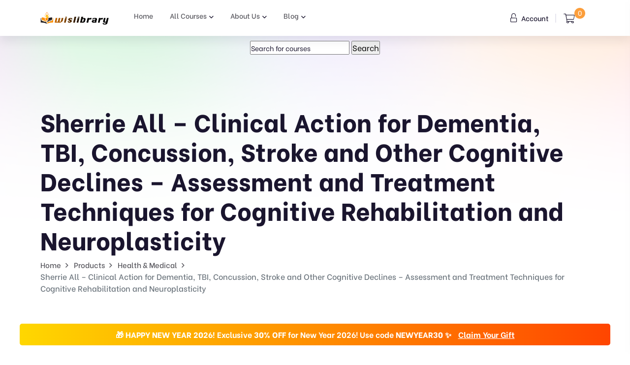

--- FILE ---
content_type: text/html; charset=UTF-8
request_url: https://wislibrary.net/course/sherrie-all-clinical-action-for-dementia-tbi-concussion-stroke-and-other-cognitive-declines-assessment-and-treatment-techniques-for-cognitive-rehabilitation-and-neuroplasticity/
body_size: 25730
content:
<!doctype html>
<html lang="en-US">
<head>
    <meta charset="UTF-8">
        <meta name="viewport" content="width=device-width, initial-scale=1">
    <link rel="profile" href="https://gmpg.org/xfn/11">
    <meta name='robots' content='index, follow, max-image-preview:large, max-snippet:-1, max-video-preview:-1' />

            <script data-no-defer="1" data-ezscrex="false" data-cfasync="false" data-pagespeed-no-defer data-cookieconsent="ignore">
                var ctPublicFunctions = {"_ajax_nonce":"b878162553","_rest_nonce":"a58f819ad1","_ajax_url":"\/wp-admin\/admin-ajax.php","_rest_url":"https:\/\/wislibrary.net\/wp-json\/","data__cookies_type":"native","data__ajax_type":"rest","data__bot_detector_enabled":"0","data__frontend_data_log_enabled":1,"cookiePrefix":"","wprocket_detected":false,"host_url":"wislibrary.net","text__ee_click_to_select":"Click to select the whole data","text__ee_original_email":"The complete one is","text__ee_got_it":"Got it","text__ee_blocked":"Blocked","text__ee_cannot_connect":"Cannot connect","text__ee_cannot_decode":"Can not decode email. Unknown reason","text__ee_email_decoder":"CleanTalk email decoder","text__ee_wait_for_decoding":"The magic is on the way!","text__ee_decoding_process":"Please wait a few seconds while we decode the contact data."}
            </script>
        
            <script data-no-defer="1" data-ezscrex="false" data-cfasync="false" data-pagespeed-no-defer data-cookieconsent="ignore">
                var ctPublic = {"_ajax_nonce":"b878162553","settings__forms__check_internal":"0","settings__forms__check_external":"0","settings__forms__force_protection":0,"settings__forms__search_test":"1","settings__forms__wc_add_to_cart":"0","settings__data__bot_detector_enabled":"0","settings__sfw__anti_crawler":0,"blog_home":"https:\/\/wislibrary.net\/","pixel__setting":"3","pixel__enabled":true,"pixel__url":"https:\/\/moderate10-v4.cleantalk.org\/pixel\/720ae9cfe6f51993ea2d01e7fc31f129.gif","data__email_check_before_post":"1","data__email_check_exist_post":0,"data__cookies_type":"native","data__key_is_ok":true,"data__visible_fields_required":true,"wl_brandname":"Anti-Spam by CleanTalk","wl_brandname_short":"CleanTalk","ct_checkjs_key":"2bc96ffd8a854987bac4ac5a7eda87f20533f99b0c6bfe25148265b426faf182","emailEncoderPassKey":"141752a6d150c897fbae9b8d3f7c8c24","bot_detector_forms_excluded":"W10=","advancedCacheExists":false,"varnishCacheExists":false,"wc_ajax_add_to_cart":true}
            </script>
        
	<!-- This site is optimized with the Yoast SEO Premium plugin v22.3 (Yoast SEO v26.7) - https://yoast.com/wordpress/plugins/seo/ -->
	<title>Sherrie All - Clinical Action for Dementia, TBI, Concussion, Stroke and Other Cognitive Declines - Assessment and Treatment Techniques for Cognitive Rehabilitation and Neuroplasticity</title>
	<meta name="description" content="Get Sherrie All - Clinical Action for Dementia, TBI, Concussion, Stroke and Other Cognitive Declines: Assessment and Treatment Techniques for Cognitive Rehabilitation and Neuroplasticity immediately - Faculty:Sherrie AllDuration:6 Hours 20 MinutesFormat:Audio and VideoCopyright:Mar 28, 2019" />
	<link rel="canonical" href="https://wislibrary.net/course/sherrie-all-clinical-action-for-dementia-tbi-concussion-stroke-and-other-cognitive-declines-assessment-and-treatment-techniques-for-cognitive-rehabilitation-and-neuroplasticity/" />
	<meta property="og:locale" content="en_US" />
	<meta property="og:type" content="product" />
	<meta property="og:title" content="Sherrie All - Clinical Action for Dementia, TBI, Concussion, Stroke and Other Cognitive Declines - Assessment and Treatment Techniques for Cognitive Rehabilitation and Neuroplasticity" />
	<meta property="og:description" content="Get Sherrie All - Clinical Action for Dementia, TBI, Concussion, Stroke and Other Cognitive Declines: Assessment and Treatment Techniques for Cognitive Rehabilitation and Neuroplasticity immediately - Faculty:Sherrie AllDuration:6 Hours 20 MinutesFormat:Audio and VideoCopyright:Mar 28, 2019" />
	<meta property="og:url" content="https://wislibrary.net/course/sherrie-all-clinical-action-for-dementia-tbi-concussion-stroke-and-other-cognitive-declines-assessment-and-treatment-techniques-for-cognitive-rehabilitation-and-neuroplasticity/" />
	<meta property="og:site_name" content="Wisdom Library" />
	<meta property="article:modified_time" content="2022-10-17T03:30:43+00:00" />
	<meta property="og:image" content="https://wislibrary.net/wp-content/uploads/2021/03/Sherrie-All-–-Clinical-Action-for-Dementia-TBI-Concussion-Stroke-and-Other-Cognitive-Declines-–-Assessment-and-Treatment-Techniques-for-Cognitive-Rehabilitation-and-Neuroplasticity.png" />
	<meta property="og:image:width" content="1000" />
	<meta property="og:image:height" content="1000" />
	<meta property="og:image:type" content="image/png" />
	<meta name="twitter:card" content="summary_large_image" />
	<meta name="twitter:label1" content="Price" />
	<meta name="twitter:data1" content="&#036;52.00" />
	<meta name="twitter:label2" content="Availability" />
	<meta name="twitter:data2" content="In stock" />
	<script type="application/ld+json" class="yoast-schema-graph">{"@context":"https://schema.org","@graph":[{"@type":["WebPage","ItemPage"],"@id":"https://wislibrary.net/course/sherrie-all-clinical-action-for-dementia-tbi-concussion-stroke-and-other-cognitive-declines-assessment-and-treatment-techniques-for-cognitive-rehabilitation-and-neuroplasticity/","url":"https://wislibrary.net/course/sherrie-all-clinical-action-for-dementia-tbi-concussion-stroke-and-other-cognitive-declines-assessment-and-treatment-techniques-for-cognitive-rehabilitation-and-neuroplasticity/","name":"Sherrie All - Clinical Action for Dementia, TBI, Concussion, Stroke and Other Cognitive Declines - Assessment and Treatment Techniques for Cognitive Rehabilitation and Neuroplasticity","isPartOf":{"@id":"https://wislibrary.net/#website"},"primaryImageOfPage":{"@id":"https://wislibrary.net/course/sherrie-all-clinical-action-for-dementia-tbi-concussion-stroke-and-other-cognitive-declines-assessment-and-treatment-techniques-for-cognitive-rehabilitation-and-neuroplasticity/#primaryimage"},"image":{"@id":"https://wislibrary.net/course/sherrie-all-clinical-action-for-dementia-tbi-concussion-stroke-and-other-cognitive-declines-assessment-and-treatment-techniques-for-cognitive-rehabilitation-and-neuroplasticity/#primaryimage"},"thumbnailUrl":"https://wislibrary.net/wp-content/uploads/2021/03/Sherrie-All-–-Clinical-Action-for-Dementia-TBI-Concussion-Stroke-and-Other-Cognitive-Declines-–-Assessment-and-Treatment-Techniques-for-Cognitive-Rehabilitation-and-Neuroplasticity.png","description":"Get Sherrie All - Clinical Action for Dementia, TBI, Concussion, Stroke and Other Cognitive Declines: Assessment and Treatment Techniques for Cognitive Rehabilitation and Neuroplasticity immediately - Faculty:Sherrie AllDuration:6 Hours 20 MinutesFormat:Audio and VideoCopyright:Mar 28, 2019","breadcrumb":{"@id":"https://wislibrary.net/course/sherrie-all-clinical-action-for-dementia-tbi-concussion-stroke-and-other-cognitive-declines-assessment-and-treatment-techniques-for-cognitive-rehabilitation-and-neuroplasticity/#breadcrumb"},"inLanguage":"en-US","potentialAction":{"@type":"BuyAction","target":"https://wislibrary.net/course/sherrie-all-clinical-action-for-dementia-tbi-concussion-stroke-and-other-cognitive-declines-assessment-and-treatment-techniques-for-cognitive-rehabilitation-and-neuroplasticity/"}},{"@type":"ImageObject","inLanguage":"en-US","@id":"https://wislibrary.net/course/sherrie-all-clinical-action-for-dementia-tbi-concussion-stroke-and-other-cognitive-declines-assessment-and-treatment-techniques-for-cognitive-rehabilitation-and-neuroplasticity/#primaryimage","url":"https://wislibrary.net/wp-content/uploads/2021/03/Sherrie-All-–-Clinical-Action-for-Dementia-TBI-Concussion-Stroke-and-Other-Cognitive-Declines-–-Assessment-and-Treatment-Techniques-for-Cognitive-Rehabilitation-and-Neuroplasticity.png","contentUrl":"https://wislibrary.net/wp-content/uploads/2021/03/Sherrie-All-–-Clinical-Action-for-Dementia-TBI-Concussion-Stroke-and-Other-Cognitive-Declines-–-Assessment-and-Treatment-Techniques-for-Cognitive-Rehabilitation-and-Neuroplasticity.png","width":1000,"height":1000,"caption":"Sherrie All – Clinical Action for Dementia, TBI, Concussion, Stroke and Other Cognitive Declines – Assessment and Treatment Techniques for Cognitive Rehabilitation and Neuroplasticity"},{"@type":"BreadcrumbList","@id":"https://wislibrary.net/course/sherrie-all-clinical-action-for-dementia-tbi-concussion-stroke-and-other-cognitive-declines-assessment-and-treatment-techniques-for-cognitive-rehabilitation-and-neuroplasticity/#breadcrumb","itemListElement":[{"@type":"ListItem","position":1,"name":"Home","item":"https://wislibrary.net/"},{"@type":"ListItem","position":2,"name":"All Courses","item":"https://wislibrary.net/all-courses/"},{"@type":"ListItem","position":3,"name":"Sherrie All &#8211; Clinical Action for Dementia, TBI, Concussion, Stroke and Other Cognitive Declines &#8211; Assessment and Treatment Techniques for Cognitive Rehabilitation and Neuroplasticity"}]},{"@type":"WebSite","@id":"https://wislibrary.net/#website","url":"https://wislibrary.net/","name":"Wisdom Library","description":"\bWisdom Library","publisher":{"@id":"https://wislibrary.net/#organization"},"potentialAction":[{"@type":"SearchAction","target":{"@type":"EntryPoint","urlTemplate":"https://wislibrary.net/?s={search_term_string}"},"query-input":{"@type":"PropertyValueSpecification","valueRequired":true,"valueName":"search_term_string"}}],"inLanguage":"en-US"},{"@type":"Organization","@id":"https://wislibrary.net/#organization","name":"Wisdom Library","url":"https://wislibrary.net/","logo":{"@type":"ImageObject","inLanguage":"en-US","@id":"https://wislibrary.net/#/schema/logo/image/","url":"https://wislibrary.net/wp-content/uploads/2021/07/logowislibary1.png","contentUrl":"https://wislibrary.net/wp-content/uploads/2021/07/logowislibary1.png","width":264,"height":50,"caption":"Wisdom Library"},"image":{"@id":"https://wislibrary.net/#/schema/logo/image/"}}]}</script>
	<meta property="product:price:amount" content="52.00" />
	<meta property="product:price:currency" content="USD" />
	<meta property="og:availability" content="instock" />
	<meta property="product:availability" content="instock" />
	<meta property="product:retailer_item_id" content="c0634c796fee" />
	<meta property="product:condition" content="new" />
	<!-- / Yoast SEO Premium plugin. -->


<link rel='dns-prefetch' href='//wislibrary.net' />
<link rel='dns-prefetch' href='//fonts.googleapis.com' />
<link rel="alternate" type="application/rss+xml" title="Wisdom Library &raquo; Feed" href="https://wislibrary.net/feed/" />
<link rel="alternate" type="application/rss+xml" title="Wisdom Library &raquo; Comments Feed" href="https://wislibrary.net/comments/feed/" />
<link rel="alternate" title="oEmbed (JSON)" type="application/json+oembed" href="https://wislibrary.net/wp-json/oembed/1.0/embed?url=https%3A%2F%2Fwislibrary.net%2Fcourse%2Fsherrie-all-clinical-action-for-dementia-tbi-concussion-stroke-and-other-cognitive-declines-assessment-and-treatment-techniques-for-cognitive-rehabilitation-and-neuroplasticity%2F" />
<link rel="alternate" title="oEmbed (XML)" type="text/xml+oembed" href="https://wislibrary.net/wp-json/oembed/1.0/embed?url=https%3A%2F%2Fwislibrary.net%2Fcourse%2Fsherrie-all-clinical-action-for-dementia-tbi-concussion-stroke-and-other-cognitive-declines-assessment-and-treatment-techniques-for-cognitive-rehabilitation-and-neuroplasticity%2F&#038;format=xml" />
<style id='wp-img-auto-sizes-contain-inline-css' type='text/css'>
img:is([sizes=auto i],[sizes^="auto," i]){contain-intrinsic-size:3000px 1500px}
/*# sourceURL=wp-img-auto-sizes-contain-inline-css */
</style>
<link rel='stylesheet' id='wc-points-and-rewards-blocks-integration-css' href='https://wislibrary.net/wp-content/plugins/woocommerce-points-and-rewards/build/style-index.css?ver=1.7.46' type='text/css' media='all' />
<style id='wp-emoji-styles-inline-css' type='text/css'>

	img.wp-smiley, img.emoji {
		display: inline !important;
		border: none !important;
		box-shadow: none !important;
		height: 1em !important;
		width: 1em !important;
		margin: 0 0.07em !important;
		vertical-align: -0.1em !important;
		background: none !important;
		padding: 0 !important;
	}
/*# sourceURL=wp-emoji-styles-inline-css */
</style>
<link rel='stylesheet' id='wp-block-library-css' href='https://wislibrary.net/wp-includes/css/dist/block-library/style.min.css?ver=6.9' type='text/css' media='all' />
<link rel='stylesheet' id='wc-blocks-style-css' href='https://wislibrary.net/wp-content/plugins/woocommerce/assets/client/blocks/wc-blocks.css?ver=wc-10.4.3' type='text/css' media='all' />
<style id='global-styles-inline-css' type='text/css'>
:root{--wp--preset--aspect-ratio--square: 1;--wp--preset--aspect-ratio--4-3: 4/3;--wp--preset--aspect-ratio--3-4: 3/4;--wp--preset--aspect-ratio--3-2: 3/2;--wp--preset--aspect-ratio--2-3: 2/3;--wp--preset--aspect-ratio--16-9: 16/9;--wp--preset--aspect-ratio--9-16: 9/16;--wp--preset--color--black: #000000;--wp--preset--color--cyan-bluish-gray: #abb8c3;--wp--preset--color--white: #ffffff;--wp--preset--color--pale-pink: #f78da7;--wp--preset--color--vivid-red: #cf2e2e;--wp--preset--color--luminous-vivid-orange: #ff6900;--wp--preset--color--luminous-vivid-amber: #fcb900;--wp--preset--color--light-green-cyan: #7bdcb5;--wp--preset--color--vivid-green-cyan: #00d084;--wp--preset--color--pale-cyan-blue: #8ed1fc;--wp--preset--color--vivid-cyan-blue: #0693e3;--wp--preset--color--vivid-purple: #9b51e0;--wp--preset--gradient--vivid-cyan-blue-to-vivid-purple: linear-gradient(135deg,rgb(6,147,227) 0%,rgb(155,81,224) 100%);--wp--preset--gradient--light-green-cyan-to-vivid-green-cyan: linear-gradient(135deg,rgb(122,220,180) 0%,rgb(0,208,130) 100%);--wp--preset--gradient--luminous-vivid-amber-to-luminous-vivid-orange: linear-gradient(135deg,rgb(252,185,0) 0%,rgb(255,105,0) 100%);--wp--preset--gradient--luminous-vivid-orange-to-vivid-red: linear-gradient(135deg,rgb(255,105,0) 0%,rgb(207,46,46) 100%);--wp--preset--gradient--very-light-gray-to-cyan-bluish-gray: linear-gradient(135deg,rgb(238,238,238) 0%,rgb(169,184,195) 100%);--wp--preset--gradient--cool-to-warm-spectrum: linear-gradient(135deg,rgb(74,234,220) 0%,rgb(151,120,209) 20%,rgb(207,42,186) 40%,rgb(238,44,130) 60%,rgb(251,105,98) 80%,rgb(254,248,76) 100%);--wp--preset--gradient--blush-light-purple: linear-gradient(135deg,rgb(255,206,236) 0%,rgb(152,150,240) 100%);--wp--preset--gradient--blush-bordeaux: linear-gradient(135deg,rgb(254,205,165) 0%,rgb(254,45,45) 50%,rgb(107,0,62) 100%);--wp--preset--gradient--luminous-dusk: linear-gradient(135deg,rgb(255,203,112) 0%,rgb(199,81,192) 50%,rgb(65,88,208) 100%);--wp--preset--gradient--pale-ocean: linear-gradient(135deg,rgb(255,245,203) 0%,rgb(182,227,212) 50%,rgb(51,167,181) 100%);--wp--preset--gradient--electric-grass: linear-gradient(135deg,rgb(202,248,128) 0%,rgb(113,206,126) 100%);--wp--preset--gradient--midnight: linear-gradient(135deg,rgb(2,3,129) 0%,rgb(40,116,252) 100%);--wp--preset--font-size--small: 13px;--wp--preset--font-size--medium: 20px;--wp--preset--font-size--large: 36px;--wp--preset--font-size--x-large: 42px;--wp--preset--spacing--20: 0.44rem;--wp--preset--spacing--30: 0.67rem;--wp--preset--spacing--40: 1rem;--wp--preset--spacing--50: 1.5rem;--wp--preset--spacing--60: 2.25rem;--wp--preset--spacing--70: 3.38rem;--wp--preset--spacing--80: 5.06rem;--wp--preset--shadow--natural: 6px 6px 9px rgba(0, 0, 0, 0.2);--wp--preset--shadow--deep: 12px 12px 50px rgba(0, 0, 0, 0.4);--wp--preset--shadow--sharp: 6px 6px 0px rgba(0, 0, 0, 0.2);--wp--preset--shadow--outlined: 6px 6px 0px -3px rgb(255, 255, 255), 6px 6px rgb(0, 0, 0);--wp--preset--shadow--crisp: 6px 6px 0px rgb(0, 0, 0);}:where(.is-layout-flex){gap: 0.5em;}:where(.is-layout-grid){gap: 0.5em;}body .is-layout-flex{display: flex;}.is-layout-flex{flex-wrap: wrap;align-items: center;}.is-layout-flex > :is(*, div){margin: 0;}body .is-layout-grid{display: grid;}.is-layout-grid > :is(*, div){margin: 0;}:where(.wp-block-columns.is-layout-flex){gap: 2em;}:where(.wp-block-columns.is-layout-grid){gap: 2em;}:where(.wp-block-post-template.is-layout-flex){gap: 1.25em;}:where(.wp-block-post-template.is-layout-grid){gap: 1.25em;}.has-black-color{color: var(--wp--preset--color--black) !important;}.has-cyan-bluish-gray-color{color: var(--wp--preset--color--cyan-bluish-gray) !important;}.has-white-color{color: var(--wp--preset--color--white) !important;}.has-pale-pink-color{color: var(--wp--preset--color--pale-pink) !important;}.has-vivid-red-color{color: var(--wp--preset--color--vivid-red) !important;}.has-luminous-vivid-orange-color{color: var(--wp--preset--color--luminous-vivid-orange) !important;}.has-luminous-vivid-amber-color{color: var(--wp--preset--color--luminous-vivid-amber) !important;}.has-light-green-cyan-color{color: var(--wp--preset--color--light-green-cyan) !important;}.has-vivid-green-cyan-color{color: var(--wp--preset--color--vivid-green-cyan) !important;}.has-pale-cyan-blue-color{color: var(--wp--preset--color--pale-cyan-blue) !important;}.has-vivid-cyan-blue-color{color: var(--wp--preset--color--vivid-cyan-blue) !important;}.has-vivid-purple-color{color: var(--wp--preset--color--vivid-purple) !important;}.has-black-background-color{background-color: var(--wp--preset--color--black) !important;}.has-cyan-bluish-gray-background-color{background-color: var(--wp--preset--color--cyan-bluish-gray) !important;}.has-white-background-color{background-color: var(--wp--preset--color--white) !important;}.has-pale-pink-background-color{background-color: var(--wp--preset--color--pale-pink) !important;}.has-vivid-red-background-color{background-color: var(--wp--preset--color--vivid-red) !important;}.has-luminous-vivid-orange-background-color{background-color: var(--wp--preset--color--luminous-vivid-orange) !important;}.has-luminous-vivid-amber-background-color{background-color: var(--wp--preset--color--luminous-vivid-amber) !important;}.has-light-green-cyan-background-color{background-color: var(--wp--preset--color--light-green-cyan) !important;}.has-vivid-green-cyan-background-color{background-color: var(--wp--preset--color--vivid-green-cyan) !important;}.has-pale-cyan-blue-background-color{background-color: var(--wp--preset--color--pale-cyan-blue) !important;}.has-vivid-cyan-blue-background-color{background-color: var(--wp--preset--color--vivid-cyan-blue) !important;}.has-vivid-purple-background-color{background-color: var(--wp--preset--color--vivid-purple) !important;}.has-black-border-color{border-color: var(--wp--preset--color--black) !important;}.has-cyan-bluish-gray-border-color{border-color: var(--wp--preset--color--cyan-bluish-gray) !important;}.has-white-border-color{border-color: var(--wp--preset--color--white) !important;}.has-pale-pink-border-color{border-color: var(--wp--preset--color--pale-pink) !important;}.has-vivid-red-border-color{border-color: var(--wp--preset--color--vivid-red) !important;}.has-luminous-vivid-orange-border-color{border-color: var(--wp--preset--color--luminous-vivid-orange) !important;}.has-luminous-vivid-amber-border-color{border-color: var(--wp--preset--color--luminous-vivid-amber) !important;}.has-light-green-cyan-border-color{border-color: var(--wp--preset--color--light-green-cyan) !important;}.has-vivid-green-cyan-border-color{border-color: var(--wp--preset--color--vivid-green-cyan) !important;}.has-pale-cyan-blue-border-color{border-color: var(--wp--preset--color--pale-cyan-blue) !important;}.has-vivid-cyan-blue-border-color{border-color: var(--wp--preset--color--vivid-cyan-blue) !important;}.has-vivid-purple-border-color{border-color: var(--wp--preset--color--vivid-purple) !important;}.has-vivid-cyan-blue-to-vivid-purple-gradient-background{background: var(--wp--preset--gradient--vivid-cyan-blue-to-vivid-purple) !important;}.has-light-green-cyan-to-vivid-green-cyan-gradient-background{background: var(--wp--preset--gradient--light-green-cyan-to-vivid-green-cyan) !important;}.has-luminous-vivid-amber-to-luminous-vivid-orange-gradient-background{background: var(--wp--preset--gradient--luminous-vivid-amber-to-luminous-vivid-orange) !important;}.has-luminous-vivid-orange-to-vivid-red-gradient-background{background: var(--wp--preset--gradient--luminous-vivid-orange-to-vivid-red) !important;}.has-very-light-gray-to-cyan-bluish-gray-gradient-background{background: var(--wp--preset--gradient--very-light-gray-to-cyan-bluish-gray) !important;}.has-cool-to-warm-spectrum-gradient-background{background: var(--wp--preset--gradient--cool-to-warm-spectrum) !important;}.has-blush-light-purple-gradient-background{background: var(--wp--preset--gradient--blush-light-purple) !important;}.has-blush-bordeaux-gradient-background{background: var(--wp--preset--gradient--blush-bordeaux) !important;}.has-luminous-dusk-gradient-background{background: var(--wp--preset--gradient--luminous-dusk) !important;}.has-pale-ocean-gradient-background{background: var(--wp--preset--gradient--pale-ocean) !important;}.has-electric-grass-gradient-background{background: var(--wp--preset--gradient--electric-grass) !important;}.has-midnight-gradient-background{background: var(--wp--preset--gradient--midnight) !important;}.has-small-font-size{font-size: var(--wp--preset--font-size--small) !important;}.has-medium-font-size{font-size: var(--wp--preset--font-size--medium) !important;}.has-large-font-size{font-size: var(--wp--preset--font-size--large) !important;}.has-x-large-font-size{font-size: var(--wp--preset--font-size--x-large) !important;}
/*# sourceURL=global-styles-inline-css */
</style>

<style id='classic-theme-styles-inline-css' type='text/css'>
/*! This file is auto-generated */
.wp-block-button__link{color:#fff;background-color:#32373c;border-radius:9999px;box-shadow:none;text-decoration:none;padding:calc(.667em + 2px) calc(1.333em + 2px);font-size:1.125em}.wp-block-file__button{background:#32373c;color:#fff;text-decoration:none}
/*# sourceURL=/wp-includes/css/classic-themes.min.css */
</style>
<link rel='stylesheet' id='cleantalk-public-css-css' href='https://wislibrary.net/wp-content/plugins/cleantalk-spam-protect/css/cleantalk-public.min.css?ver=6.70.1_1766149523' type='text/css' media='all' />
<link rel='stylesheet' id='cleantalk-email-decoder-css-css' href='https://wislibrary.net/wp-content/plugins/cleantalk-spam-protect/css/cleantalk-email-decoder.min.css?ver=6.70.1_1766149523' type='text/css' media='all' />
<link rel='stylesheet' id='contact-form-7-css' href='https://wislibrary.net/wp-content/plugins/contact-form-7/includes/css/styles.css?ver=6.1.4' type='text/css' media='all' />
<link rel='stylesheet' id='woocommerce-layout-css' href='https://wislibrary.net/wp-content/plugins/woocommerce/assets/css/woocommerce-layout.css?ver=10.4.3' type='text/css' media='all' />
<link rel='stylesheet' id='woocommerce-smallscreen-css' href='https://wislibrary.net/wp-content/plugins/woocommerce/assets/css/woocommerce-smallscreen.css?ver=10.4.3' type='text/css' media='only screen and (max-width: 768px)' />
<link rel='stylesheet' id='woocommerce-general-css' href='https://wislibrary.net/wp-content/plugins/woocommerce/assets/css/woocommerce.css?ver=10.4.3' type='text/css' media='all' />
<style id='woocommerce-inline-inline-css' type='text/css'>
.woocommerce form .form-row .required { visibility: visible; }
/*# sourceURL=woocommerce-inline-inline-css */
</style>
<link rel='stylesheet' id='wt-woocommerce-related-products-css' href='https://wislibrary.net/wp-content/plugins/wt-woocommerce-related-products/public/css/custom-related-products-public.css?ver=1.5.4' type='text/css' media='all' />
<link rel='stylesheet' id='carousel-css-css' href='https://wislibrary.net/wp-content/plugins/wt-woocommerce-related-products/public/css/owl.carousel.min.css?ver=1.5.4' type='text/css' media='all' />
<link rel='stylesheet' id='carousel-theme-css-css' href='https://wislibrary.net/wp-content/plugins/wt-woocommerce-related-products/public/css/owl.theme.default.min.css?ver=1.5.4' type='text/css' media='all' />
<link rel='stylesheet' id='bdevselement-main-css' href='https://wislibrary.net/wp-content/plugins/bdevs-element/assets/css/bdevs-element.css?ver=1.0.4' type='text/css' media='all' />
<link rel='stylesheet' id='yith_wcas_frontend-css' href='https://wislibrary.net/wp-content/plugins/yith-woocommerce-ajax-search-premium/assets/css/yith_wcas_ajax_search.css?ver=1.12.0' type='text/css' media='all' />
<style id='yith_wcas_frontend-inline-css' type='text/css'>

                .autocomplete-suggestion{
                    padding-right: 20px;
                }
                .woocommerce .autocomplete-suggestion  span.yith_wcas_result_on_sale,
                .autocomplete-suggestion  span.yith_wcas_result_on_sale{
                        background: #7eb742;
                        color: #ffffff
                }
                .woocommerce .autocomplete-suggestion  span.yith_wcas_result_outofstock,
                .autocomplete-suggestion  span.yith_wcas_result_outofstock{
                        background: #7a7a7a;
                        color: #ffffff
                }
                .woocommerce .autocomplete-suggestion  span.yith_wcas_result_featured,
                .autocomplete-suggestion  span.yith_wcas_result_featured{
                        background: #c0392b;
                        color: #ffffff
                }
                .autocomplete-suggestion img{
                    width: 50px;
                }
                .autocomplete-suggestion .yith_wcas_result_content .title{
                    color: #004b91;
                }
                .autocomplete-suggestion{
                                    min-height: 60px;
                                }
/*# sourceURL=yith_wcas_frontend-inline-css */
</style>
<link rel='stylesheet' id='yith-wcan-shortcodes-css' href='https://wislibrary.net/wp-content/plugins/yith-woocommerce-ajax-navigation/assets/css/shortcodes.css?ver=4.15.0' type='text/css' media='all' />
<style id='yith-wcan-shortcodes-inline-css' type='text/css'>
:root{
	--yith-wcan-filters_colors_titles: #434343;
	--yith-wcan-filters_colors_background: #FFFFFF;
	--yith-wcan-filters_colors_accent: #A7144C;
	--yith-wcan-filters_colors_accent_r: 167;
	--yith-wcan-filters_colors_accent_g: 20;
	--yith-wcan-filters_colors_accent_b: 76;
	--yith-wcan-color_swatches_border_radius: 100%;
	--yith-wcan-color_swatches_size: 30px;
	--yith-wcan-labels_style_background: #FFFFFF;
	--yith-wcan-labels_style_background_hover: #A7144C;
	--yith-wcan-labels_style_background_active: #A7144C;
	--yith-wcan-labels_style_text: #434343;
	--yith-wcan-labels_style_text_hover: #FFFFFF;
	--yith-wcan-labels_style_text_active: #FFFFFF;
	--yith-wcan-anchors_style_text: #434343;
	--yith-wcan-anchors_style_text_hover: #A7144C;
	--yith-wcan-anchors_style_text_active: #A7144C;
}
/*# sourceURL=yith-wcan-shortcodes-inline-css */
</style>
<link rel='stylesheet' id='markite-fonts-css' href='//fonts.googleapis.com/css?family=Be+Vietnam%3A300%2C400%2C500%2C600%2C700%2C800&#038;ver=1.0.0' type='text/css' media='all' />
<link rel='stylesheet' id='bootstrap-css' href='https://wislibrary.net/wp-content/themes/markite/assets/css/bootstrap.min.css?ver=6.9' type='text/css' media='all' />
<link rel='stylesheet' id='preloader-css' href='https://wislibrary.net/wp-content/themes/markite/assets/css/preloader.css?ver=6.9' type='text/css' media='all' />
<link rel='stylesheet' id='slick-css' href='https://wislibrary.net/wp-content/themes/markite/assets/css/slick.css?ver=6.9' type='text/css' media='all' />
<link rel='stylesheet' id='meanmenu-css' href='https://wislibrary.net/wp-content/themes/markite/assets/css/meanmenu.css?ver=6.9' type='text/css' media='all' />
<link rel='stylesheet' id='owl-carousel-css' href='https://wislibrary.net/wp-content/themes/markite/assets/css/owl.carousel.min.css?ver=6.9' type='text/css' media='all' />
<link rel='stylesheet' id='animate-css' href='https://wislibrary.net/wp-content/themes/markite/assets/css/animate.min.css?ver=6.9' type='text/css' media='all' />
<link rel='stylesheet' id='backootop-css' href='https://wislibrary.net/wp-content/themes/markite/assets/css/backToTop.css?ver=6.9' type='text/css' media='all' />
<link rel='stylesheet' id='jquery-fancybox-css' href='https://wislibrary.net/wp-content/themes/markite/assets/css/jquery.fancybox.min.css?ver=6.9' type='text/css' media='all' />
<link rel='stylesheet' id='fontawesome-pro-css' href='https://wislibrary.net/wp-content/themes/markite/assets/css/fontAwesome5Pro.css?ver=6.9' type='text/css' media='all' />
<link rel='stylesheet' id='elegantfont-css' href='https://wislibrary.net/wp-content/themes/markite/assets/css/elegantFont.css?ver=6.9' type='text/css' media='all' />
<link rel='stylesheet' id='nice-select-css' href='https://wislibrary.net/wp-content/themes/markite/assets/css/nice-select.css?ver=6.9' type='text/css' media='all' />
<link rel='stylesheet' id='imagetooltip-css' href='https://wislibrary.net/wp-content/themes/markite/assets/css/imagetooltip.min.css?ver=6.9' type='text/css' media='all' />
<link rel='stylesheet' id='markite-unit-css' href='https://wislibrary.net/wp-content/themes/markite/assets/css/markite-unit.css?ver=6.9' type='text/css' media='all' />
<link rel='stylesheet' id='markite-default-css' href='https://wislibrary.net/wp-content/themes/markite/assets/css/default.css?ver=6.9' type='text/css' media='all' />
<link rel='stylesheet' id='markite-core-css' href='https://wislibrary.net/wp-content/themes/markite/assets/css/markite-core.css?ver=6.9' type='text/css' media='all' />
<link rel='stylesheet' id='markite-style-css' href='https://wislibrary.net/wp-content/themes/markite/style.css?ver=6.9' type='text/css' media='all' />
<link rel='stylesheet' id='markite-responsive-css' href='https://wislibrary.net/wp-content/themes/markite/assets/css/responsive.css?ver=6.9' type='text/css' media='all' />
<link rel='stylesheet' id='markite-custom-css' href='https://wislibrary.net/wp-content/themes/markite/assets/css/markite-custom.css?ver=6.9' type='text/css' media='all' />
<style id='markite-custom-inline-css' type='text/css'>
.header__cart a span, .trending__tag a:hover, .product__tag a:hover, .testimonial__slider .owl-dots .owl-dot.active, .footer-style-1 .footer__widget ul li a:hover::after, .testimonial__slider-2 .owl-dots .owl-dot.active, .basic-pagination ul li span.current, .basic-pagination ul li a:hover, .sidebar__widgets .checkbox label input:checked, .product__tab .nav-tabs .nav-link::after, .faq__tab .nav-tabs .nav-item .nav-link::after, .blog__text a:hover::after, .pricing__item.active, .pricing__tab .nav .nav-item .nav-link::after, .tagcloud a:hover, .postbox__tag a:hover, .mf-btn, .hbtn-2, .mbl-btn, .mpc-btn ,.m-btn,.m-btn-border:hover,.p-btn-white:hover,.p-btn-border:hover, .woocommerce a.button, .woocommerce button.button, .dokan-btn.dokan-btn-theme.vendor-dashboard, button#place_order, body.dokan-dashboard .dokan-dash-sidebar ul.dokan-dashboard-menu li.active, body.dokan-dashboard .dokan-dash-sidebar ul.dokan-dashboard-menu li:hover, body.dokan-dashboard .dokan-dash-sidebar ul.dokan-dashboard-menu li.dokan-common-links a:hover, #bulk-product-action, .dokan-btn.dokan-btn-theme.dokan-add-new-product, .dokan-btn.dokan-btn-sm.dokan-btn-danger.dokan-btn-theme, #bulk-order-action, .dokan-update-setting-top-button.dokan-btn.dokan-btn-theme.dokan-right, .dokan-btn.dokan-btn-danger.dokan-btn-theme, .search-store-products.dokan-btn-theme, body input[type='submit'].dokan-btn-theme, a.dokan-btn-theme, .dokan-btn-theme, span.dokan-btn-theme, button.dokan-btn-theme, .top-date a, .blog-arrow a, .new-tab-wrapper button.active, .link_prview:hover, .link_heart, .object, .cta__btn.active, .m-btn-border-2:hover { background: #fc9e3b}.main-menu ul li.active > a, .main-menu ul li .submenu li:hover > a, .main-menu ul li:hover > a, .header__login a:hover, .category__title a:hover, .link-btn:hover, .trending__title a:hover, .trending__price span, .product__title a:hover, .product__author a:hover, .testimonial__info span, .section__title span, .footer-style-1 .footer__widget ul li a:hover, .featured__title a:hover, .services__title a:hover, .product__title-2 a:hover, .yith-wcan-filters .yith-wcan-filter .filter-items .filter-item > label > a:hover, .yith-wcan-filters .yith-wcan-filter .filter-items .filter-item.active > label > a, .trail-items li a:hover, .product__proprietor-name h5 a:hover, .product__proprietor-price span, .product__tab .nav-tabs .nav-link.active, .product__tab .nav-tabs .nav-link:hover, .support__thumb p a:hover, .faq__tab-content .accordion-item .accordion-header .accordion-button:hover, .faq__tab-content .accordion-item .accordion-header .accordion-button, .faq__tab-content .accordion-item .accordion-header .accordion-button::after, .faq__tab-content .accordion-item .accordion-header .accordion-button:hover::after, .faq__tab .nav-tabs .nav-item .nav-link.active, .faq__tab .nav-tabs .nav-item .nav-link:hover, .blog__text a:hover, .about__sub-title, .blog__title a:hover, .pricing__tab .nav .nav-item .nav-link.active, .pricing__tab .nav .nav-item .nav-link:hover, .pricing__switch button, .pricing__features ul.price-fe-list li i, .rc-text h6:hover, .sidebar__widget ul li a:hover, .sidebar__widget ul li a:hover::after, .postbox__meta span i, .postbox__meta a:hover, .blog-title:hover, .postbox__details p .highlight, blockquote::before, .logged-in-as a:hover, .postbox__details p.drop-cap::first-letter, .contact__content-title a:hover, .progress-wrap::after,a.m-btn-border, .latest-blog-title a:hover, .woocommerce-message::before, .woocommerce-info::before, .markite-page-content table a, .woocommerce .m-btn-disabled:disabled, body #dokan-store-listing-filter-wrap .right .toggle-view .active, .latest-post-meta span i, .mt_cat_title:hover, .product-remove a.remove:hover::before, .woocommerce-error::before { color: #fc9e3b}.hero__search-input input:focus, .category__item:hover, .testimonial__slider .owl-dots .owl-dot.active, .testimonial__slider-2 .owl-dots .owl-dot.active, .documentation__search-input input:focus, .pricing__item.active, .sidebar__search-wrapper input:focus, blockquote, .comment__input textarea:focus, .contact__input input:focus, .contact__input textarea:focus,.m-btn-border:hover,.p-btn-border:hover, .woocommerce-message, .woocommerce-info, .dokan-btn.dokan-btn-theme.vendor-dashboard, .woocommerce .m-btn-disabled:disabled, button#place_order, #bulk-product-action, .dokan-btn.dokan-btn-theme.dokan-add-new-product, .dokan-btn.dokan-btn-sm.dokan-btn-danger.dokan-btn-theme, #bulk-order-action, .dokan-update-setting-top-button.dokan-btn.dokan-btn-theme.dokan-right, .dokan-btn.dokan-btn-danger.dokan-btn-theme, .search-store-products.dokan-btn-theme, body input[type='submit'].dokan-btn-theme, a.dokan-btn-theme, .dokan-btn-theme, span.dokan-btn-theme, button.dokan-btn-theme, .new-tab-wrapper button.active, .link_prview:hover, .link_heart, .woocommerce-error, .cta__btn.active, .m-btn-border-2:hover { border-color: #fc9e3b}.progress-wrap svg.progress-circle path { stroke: #fc9e3b}
/*# sourceURL=markite-custom-inline-css */
</style>
<link rel='stylesheet' id='elementor-icons-ekiticons-css' href='https://wislibrary.net/wp-content/plugins/elementskit-lite/modules/elementskit-icon-pack/assets/css/ekiticons.css?ver=2.5.3' type='text/css' media='all' />
<link rel='stylesheet' id='ekit-widget-styles-css' href='https://wislibrary.net/wp-content/plugins/elementskit-lite/widgets/init/assets/css/widget-styles.css?ver=2.5.3' type='text/css' media='all' />
<link rel='stylesheet' id='ekit-responsive-css' href='https://wislibrary.net/wp-content/plugins/elementskit-lite/widgets/init/assets/css/responsive.css?ver=2.5.3' type='text/css' media='all' />
<script type="text/javascript" src="https://wislibrary.net/wp-content/plugins/cleantalk-spam-protect/js/apbct-public-bundle_gathering.min.js?ver=6.70.1_1766149523" id="apbct-public-bundle_gathering.min-js-js"></script>
<script type="text/javascript" src="https://wislibrary.net/wp-includes/js/jquery/jquery.min.js?ver=3.7.1" id="jquery-core-js"></script>
<script type="text/javascript" src="https://wislibrary.net/wp-includes/js/jquery/jquery-migrate.min.js?ver=3.4.1" id="jquery-migrate-js"></script>
<script type="text/javascript" src="https://wislibrary.net/wp-content/plugins/woocommerce/assets/js/jquery-blockui/jquery.blockUI.min.js?ver=2.7.0-wc.10.4.3" id="wc-jquery-blockui-js" defer="defer" data-wp-strategy="defer"></script>
<script type="text/javascript" id="wc-add-to-cart-js-extra">
/* <![CDATA[ */
var wc_add_to_cart_params = {"ajax_url":"/wp-admin/admin-ajax.php","wc_ajax_url":"/?wc-ajax=%%endpoint%%","i18n_view_cart":"View cart","cart_url":"https://wislibrary.net/cart/","is_cart":"","cart_redirect_after_add":"no"};
//# sourceURL=wc-add-to-cart-js-extra
/* ]]> */
</script>
<script type="text/javascript" src="https://wislibrary.net/wp-content/plugins/woocommerce/assets/js/frontend/add-to-cart.min.js?ver=10.4.3" id="wc-add-to-cart-js" defer="defer" data-wp-strategy="defer"></script>
<script type="text/javascript" id="wc-single-product-js-extra">
/* <![CDATA[ */
var wc_single_product_params = {"i18n_required_rating_text":"Please select a rating","i18n_rating_options":["1 of 5 stars","2 of 5 stars","3 of 5 stars","4 of 5 stars","5 of 5 stars"],"i18n_product_gallery_trigger_text":"View full-screen image gallery","review_rating_required":"yes","flexslider":{"rtl":false,"animation":"slide","smoothHeight":true,"directionNav":false,"controlNav":"thumbnails","slideshow":false,"animationSpeed":500,"animationLoop":false,"allowOneSlide":false},"zoom_enabled":"","zoom_options":[],"photoswipe_enabled":"","photoswipe_options":{"shareEl":false,"closeOnScroll":false,"history":false,"hideAnimationDuration":0,"showAnimationDuration":0},"flexslider_enabled":""};
//# sourceURL=wc-single-product-js-extra
/* ]]> */
</script>
<script type="text/javascript" src="https://wislibrary.net/wp-content/plugins/woocommerce/assets/js/frontend/single-product.min.js?ver=10.4.3" id="wc-single-product-js" defer="defer" data-wp-strategy="defer"></script>
<script type="text/javascript" src="https://wislibrary.net/wp-content/plugins/woocommerce/assets/js/js-cookie/js.cookie.min.js?ver=2.1.4-wc.10.4.3" id="wc-js-cookie-js" defer="defer" data-wp-strategy="defer"></script>
<script type="text/javascript" id="woocommerce-js-extra">
/* <![CDATA[ */
var woocommerce_params = {"ajax_url":"/wp-admin/admin-ajax.php","wc_ajax_url":"/?wc-ajax=%%endpoint%%","i18n_password_show":"Show password","i18n_password_hide":"Hide password"};
//# sourceURL=woocommerce-js-extra
/* ]]> */
</script>
<script type="text/javascript" src="https://wislibrary.net/wp-content/plugins/woocommerce/assets/js/frontend/woocommerce.min.js?ver=10.4.3" id="woocommerce-js" defer="defer" data-wp-strategy="defer"></script>
<script type="text/javascript" src="https://wislibrary.net/wp-content/plugins/wt-woocommerce-related-products/public/js/wt_owl_carousel.js?ver=1.5.4" id="wt-owl-js-js"></script>
<link rel="https://api.w.org/" href="https://wislibrary.net/wp-json/" /><link rel="alternate" title="JSON" type="application/json" href="https://wislibrary.net/wp-json/wp/v2/product/32519" /><link rel="EditURI" type="application/rsd+xml" title="RSD" href="https://wislibrary.net/xmlrpc.php?rsd" />
<meta name="generator" content="WordPress 6.9" />
<meta name="generator" content="WooCommerce 10.4.3" />
<link rel='shortlink' href='https://wislibrary.net/?p=32519' />
	<noscript><style>.woocommerce-product-gallery{ opacity: 1 !important; }</style></noscript>
	<link rel="icon" href="https://wislibrary.net/wp-content/uploads/2021/06/cropped-wislibrary-icoin-1-1-32x32.png" sizes="32x32" />
<link rel="icon" href="https://wislibrary.net/wp-content/uploads/2021/06/cropped-wislibrary-icoin-1-1-192x192.png" sizes="192x192" />
<link rel="apple-touch-icon" href="https://wislibrary.net/wp-content/uploads/2021/06/cropped-wislibrary-icoin-1-1-180x180.png" />
<meta name="msapplication-TileImage" content="https://wislibrary.net/wp-content/uploads/2021/06/cropped-wislibrary-icoin-1-1-270x270.png" />
		<style type="text/css" id="wp-custom-css">
			.header-search {
    display: flex;
    align-items: center;
    justify-content: center; /* Adjust based on your layout */
    padding: 10px 0;
}		</style>
		<style id="kirki-inline-styles"></style><!--Start of Tawk.to Script-->
<script type="text/javascript">
var Tawk_API=Tawk_API||{}, Tawk_LoadStart=new Date();
(function(){
var s1=document.createElement("script"),s0=document.getElementsByTagName("script")[0];
s1.async=true;
s1.src='https://embed.tawk.to/65488507a84dd54dc488da5d/1hehkf9rc';
s1.charset='UTF-8';
s1.setAttribute('crossorigin','*');
s0.parentNode.insertBefore(s1,s0);
})();
</script>
<!--End of Tawk.to Script-->
</head>

<body data-rsssl=1 class="wp-singular product-template-default single single-product postid-32519 wp-custom-logo wp-embed-responsive wp-theme-markite theme-markite woocommerce woocommerce-page woocommerce-no-js ywcas-markite yith-wcan-free no-sidebar elementor-default elementor-kit-7665">
  
    
        <div id="loading">
        <div id="loading-center">
            <div id="loading-center-absolute">
                <div class="object" id="object_one"></div>
                <div class="object" id="object_two"></div>
                <div class="object" id="object_three"></div>
                <div class="object" id="object_four"></div>
                <div class="object" id="object_five"></div>
            </div>
        </div>  
    </div>
    
    <div class="progress-wrap">
        <svg class="progress-circle svg-content" width="100%" height="100%" viewBox="-1 -1 102 102">
            <path d="M50,1 a49,49 0 0,1 0,98 a49,49 0 0,1 0,-98" />
        </svg>
    </div>

    
    <!-- header area start -->
    <header>
        <div class="header__area header__shadow white-bg" id="header-sticky">
            <div class="container">
                <div class="row align-items-center">
                    <div class="col-xxl-2 col-xl-2 col-lg-2 col-md-4 col-6">
                        <div class="logo">
                                
    <a href="https://wislibrary.net/" class="custom-logo-link" rel="home"><img width="264" height="50" src="https://wislibrary.net/wp-content/uploads/2021/07/logowislibary1.png" class="custom-logo" alt="Wisdom Library" decoding="async" srcset="https://wislibrary.net/wp-content/uploads/2021/07/logowislibary1.png 264w, https://wislibrary.net/wp-content/uploads/2021/07/logowislibary1-250x47.png 250w" sizes="(max-width: 264px) 100vw, 264px" /></a>                        </div>
                    </div>
                    <div class="col-xxl-8 col-xl-8 col-lg-8 d-none d-lg-block">
                        <div class="main-menu">
                            <nav id="mobile-menu">
                                    <ul id="menu-main-menu" class=""><li itemscope="itemscope" itemtype="https://www.schema.org/SiteNavigationElement" id="menu-item-1271" class="menu-item menu-item-type-post_type menu-item-object-page menu-item-home menu-item-1271 nav-item"><a title="Home" href="https://wislibrary.net/" class="nav-link">Home</a></li>
<li itemscope="itemscope" itemtype="https://www.schema.org/SiteNavigationElement" id="menu-item-33442" class="menu-item menu-item-type-custom menu-item-object-custom menu-item-has-children dropdown menu-item-33442 nav-item"><a title="All Courses" href="/all-courses/" class="nav-link">All Courses</a>
<ul class="submenu"  role="menu">
	<li itemscope="itemscope" itemtype="https://www.schema.org/SiteNavigationElement" id="menu-item-39863" class="menu-item menu-item-type-taxonomy menu-item-object-product_cat menu-item-39863 nav-item"><a title="Available for pre-order" href="https://wislibrary.net/course-category/available-for-pre-order/" class="dropdown-items">Available for pre-order</a></li>
	<li itemscope="itemscope" itemtype="https://www.schema.org/SiteNavigationElement" id="menu-item-39850" class="menu-item menu-item-type-taxonomy menu-item-object-product_cat menu-item-39850 nav-item"><a title="Business and Marketing" href="https://wislibrary.net/course-category/business-and-marketing/" class="dropdown-items">Business and Marketing</a></li>
	<li itemscope="itemscope" itemtype="https://www.schema.org/SiteNavigationElement" id="menu-item-39859" class="menu-item menu-item-type-taxonomy menu-item-object-product_cat menu-item-39859 nav-item"><a title="BOOK" href="https://wislibrary.net/course-category/book/" class="dropdown-items">BOOK</a></li>
	<li itemscope="itemscope" itemtype="https://www.schema.org/SiteNavigationElement" id="menu-item-39851" class="menu-item menu-item-type-taxonomy menu-item-object-product_cat current-product-ancestor current-menu-parent current-product-parent active menu-item-39851 nav-item"><a title="Health &amp; Medical" href="https://wislibrary.net/course-category/health-medical/" class="dropdown-items">Health &amp; Medical</a></li>
	<li itemscope="itemscope" itemtype="https://www.schema.org/SiteNavigationElement" id="menu-item-39852" class="menu-item menu-item-type-taxonomy menu-item-object-product_cat menu-item-39852 nav-item"><a title="Forex Trading" href="https://wislibrary.net/course-category/forex-trading/" class="dropdown-items">Forex Trading</a></li>
	<li itemscope="itemscope" itemtype="https://www.schema.org/SiteNavigationElement" id="menu-item-39853" class="menu-item menu-item-type-taxonomy menu-item-object-product_cat menu-item-39853 nav-item"><a title="Hypnosis and NLP" href="https://wislibrary.net/course-category/hypnosis-and-nlp/" class="dropdown-items">Hypnosis and NLP</a></li>
	<li itemscope="itemscope" itemtype="https://www.schema.org/SiteNavigationElement" id="menu-item-39854" class="menu-item menu-item-type-taxonomy menu-item-object-product_cat menu-item-39854 nav-item"><a title="Health and Lifestyle" href="https://wislibrary.net/course-category/health-and-lifestyle/" class="dropdown-items">Health and Lifestyle</a></li>
	<li itemscope="itemscope" itemtype="https://www.schema.org/SiteNavigationElement" id="menu-item-39855" class="menu-item menu-item-type-taxonomy menu-item-object-product_cat menu-item-39855 nav-item"><a title="Pick Up and Seduction" href="https://wislibrary.net/course-category/pick-up-and-seduction/" class="dropdown-items">Pick Up and Seduction</a></li>
	<li itemscope="itemscope" itemtype="https://www.schema.org/SiteNavigationElement" id="menu-item-39856" class="menu-item menu-item-type-taxonomy menu-item-object-product_cat menu-item-39856 nav-item"><a title="Real Estate" href="https://wislibrary.net/course-category/real-estate/" class="dropdown-items">Real Estate</a></li>
	<li itemscope="itemscope" itemtype="https://www.schema.org/SiteNavigationElement" id="menu-item-39857" class="menu-item menu-item-type-taxonomy menu-item-object-product_cat menu-item-39857 nav-item"><a title="Everything Else" href="https://wislibrary.net/course-category/everything-else/" class="dropdown-items">Everything Else</a></li>
	<li itemscope="itemscope" itemtype="https://www.schema.org/SiteNavigationElement" id="menu-item-39858" class="menu-item menu-item-type-taxonomy menu-item-object-product_cat menu-item-39858 nav-item"><a title="SEO and Traffic" href="https://wislibrary.net/course-category/seo-and-traffic/" class="dropdown-items">SEO and Traffic</a></li>
	<li itemscope="itemscope" itemtype="https://www.schema.org/SiteNavigationElement" id="menu-item-39860" class="menu-item menu-item-type-taxonomy menu-item-object-product_cat menu-item-39860 nav-item"><a title="Mindset" href="https://wislibrary.net/course-category/mindset/" class="dropdown-items">Mindset</a></li>
	<li itemscope="itemscope" itemtype="https://www.schema.org/SiteNavigationElement" id="menu-item-39861" class="menu-item menu-item-type-taxonomy menu-item-object-product_cat menu-item-39861 nav-item"><a title="Body Language And Psychology" href="https://wislibrary.net/course-category/body-language-and-psychology/" class="dropdown-items">Body Language And Psychology</a></li>
	<li itemscope="itemscope" itemtype="https://www.schema.org/SiteNavigationElement" id="menu-item-39862" class="menu-item menu-item-type-taxonomy menu-item-object-product_cat menu-item-39862 nav-item"><a title="Fitness" href="https://wislibrary.net/course-category/fitness/" class="dropdown-items">Fitness</a></li>
</ul>
</li>
<li itemscope="itemscope" itemtype="https://www.schema.org/SiteNavigationElement" id="menu-item-203" class="menu-item menu-item-type-custom menu-item-object-custom menu-item-has-children dropdown menu-item-203 nav-item"><a title="About Us" href="#" class="nav-link">About Us</a>
<ul class="submenu"  role="menu">
	<li itemscope="itemscope" itemtype="https://www.schema.org/SiteNavigationElement" id="menu-item-185" class="menu-item menu-item-type-post_type menu-item-object-page menu-item-185 nav-item"><a title="About" href="https://wislibrary.net/about/" class="dropdown-items">About</a></li>
	<li itemscope="itemscope" itemtype="https://www.schema.org/SiteNavigationElement" id="menu-item-41941" class="menu-item menu-item-type-post_type menu-item-object-page menu-item-41941 nav-item"><a title="Contact Us" href="https://wislibrary.net/contact/" class="dropdown-items">Contact Us</a></li>
	<li itemscope="itemscope" itemtype="https://www.schema.org/SiteNavigationElement" id="menu-item-57090" class="menu-item menu-item-type-post_type menu-item-object-page menu-item-57090 nav-item"><a title="Request New Courses or PayPal Gateway" href="https://wislibrary.net/request-new-courses-or-paypal-gateway/" class="dropdown-items">Request New Courses or PayPal Gateway</a></li>
	<li itemscope="itemscope" itemtype="https://www.schema.org/SiteNavigationElement" id="menu-item-188" class="menu-item menu-item-type-post_type menu-item-object-page menu-item-188 nav-item"><a title="Documentation" href="https://wislibrary.net/documentation/" class="dropdown-items">Documentation</a></li>
</ul>
</li>
<li itemscope="itemscope" itemtype="https://www.schema.org/SiteNavigationElement" id="menu-item-186" class="menu-item menu-item-type-post_type menu-item-object-page menu-item-has-children dropdown menu-item-186 nav-item"><a title="Blog" href="https://wislibrary.net/blog/" class="nav-link">Blog</a>
<ul class="submenu"  role="menu">
	<li itemscope="itemscope" itemtype="https://www.schema.org/SiteNavigationElement" id="menu-item-268" class="menu-item menu-item-type-post_type menu-item-object-post menu-item-268 nav-item"><a title="Blog Details" href="https://wislibrary.net/why-we-decide-to-build-a-collaborative-ux-design-tools-platform/" class="dropdown-items">Blog Details</a></li>
</ul>
</li>
</ul>                            </nav>
                        </div>
                    </div>
                    <div class="col-xxl-2 col-xl-2 col-lg-2 col-md-8 col-6 pl-0">
                        <div class="header__action d-flex align-items-center justify-content-end">
                                                                                                <div class="header__login d-none d-sm-block">
                                                                                    <a href="/my-account/"><i class="fal fa-unlock"></i> Account</a>
                                                                            </div>
                                                                                                                        <div class="header__cart d-none d-sm-block">
                                    <a href="https://wislibrary.net/cart/" class="cart-toggle-btn">
                                        <i class="fal fa-shopping-cart"></i>
                                        <span>0</span>
                                    </a>
                                </div>
                                                        <div class="sidebar__menu d-lg-none">
                                <div class="sidebar-toggle-btn" id="sidebar-toggle">
                                    <span class="line"></span>
                                    <span class="line"></span>
                                    <span class="line"></span>
                                </div>
                            </div>
                        </div>
                    </div>
                </div>
            </div>
        </div>
    </header>
    <!-- header area end -->
        <!-- sidebar area start -->
    <div class="sidebar__area">
        <div class="sidebar__wrapper">
            <div class="sidebar__close">
                <button class="sidebar__close-btn" id="sidebar__close-btn">
                    <span><i class="fal fa-times"></i></span>
                    <span>close</span>
                </button>
            </div>
            <div class="sidebar__content">
                                    <div class="logo mb-40">
                        <a href="https://wislibrary.net/">
                            <img src="https://wislibrary.com/wp-content/uploads/2021/06/wislibrary-logo.png" alt="markite logo">
                        </a>
                    </div>
                                <div class="mobile-menu fix"></div>
                <div class="sidebar__action">
                                            <div class="sidebar__login mt-15">
                            <a href="/my-account/"><i class="far fa-unlock"></i> Account</a>
                        </div>
                    
                                            <div class="sidebar__cart mt-20">
                            <a href="https://wislibrary.net/cart/" class="cart-toggle-btn">
                                <i class="far fa-shopping-cart"></i>
                                <span>0</span>
                            </a>
                        </div>
                                    </div>
            </div>
        </div>
    </div>
    <!-- sidebar area end -->
    <div class="body-overlay"></div>
    <!-- sidebar area end -->

    
    <!-- Add Search Bar -->
    <div class="header-search">
        <div class="yith-ajaxsearchform-container ">
	<form role="search" method="get" id="yith-ajaxsearchform" action="https://wislibrary.net/">
		<div class="yith-ajaxsearchform-container">
			<div class="yith-ajaxsearchform-select">
									<input type="hidden" name="post_type" class="yit_wcas_post_type" id="yit_wcas_post_type" value="product" />
				
							</div>
			<div class="search-navigation">
				<label class="screen-reader-text" for="yith-s">Search for:</label>
				<input type="search" value="" name="s" id="yith-s" class="yith-s" placeholder="Search for courses" data-append-to=".search-navigation" data-loader-icon="https://wislibrary.net/wp-content/plugins/yith-woocommerce-ajax-search-premium/assets/images/preloader.gif" data-min-chars="3" />
			</div>
							<input type="submit" id="yith-searchsubmit" value="Search" />
								</div>
	</form>
</div>
    </div>

    
        <!-- bg shape area start -->
        <div class="markit-blog-details-breadcrumb ">

                            <div class="bg-shape ">
                    <img src="https://wislibrary.net/wp-content/themes/markite/assets/img/shape/shape-1.png" alt="banner">
                </div>
                        <!-- page title area -->
            <section class="page__title-area  pt-85 pb-50 " data-background="">
                <div class="container">
                    <div class="row">
                        <div class="col-xxl-12">
                            <div class="page__title-content">
                                <h1 class="page__title">
                                    Sherrie All &#8211; Clinical Action for Dementia, TBI, Concussion, Stroke and Other Cognitive Declines &#8211; Assessment and Treatment Techniques for Cognitive Rehabilitation and Neuroplasticity                                </h1>
                                <div class="page_title__bread-crumb">
                                    <nav aria-label="Breadcrumbs" class="breadcrumb-trail breadcrumbs"><ul class="trail-items" itemscope itemtype="http://schema.org/BreadcrumbList"><li itemprop="itemListElement" itemscope itemtype="http://schema.org/ListItem" class="trail-item trail-begin"><a href="https://wislibrary.net/" rel="home" itemprop="item"><span itemprop="name">Home</span></a><meta itemprop="position" content="1" /></li><li itemprop="itemListElement" itemscope itemtype="http://schema.org/ListItem" class="trail-item"><a href="https://wislibrary.net/all-courses/" itemprop="item"><span itemprop="name">Products</span></a><meta itemprop="position" content="2" /></li><li itemprop="itemListElement" itemscope itemtype="http://schema.org/ListItem" class="trail-item"><a href="https://wislibrary.net/course-category/health-medical/" itemprop="item"><span itemprop="name">Health &amp; Medical</span></a><meta itemprop="position" content="3" /></li><li class="trail-item trail-end"><span>Sherrie All &#8211; Clinical Action for Dementia, TBI, Concussion, Stroke and Other Cognitive Declines &#8211; Assessment and Treatment Techniques for Cognitive Rehabilitation and Neuroplasticity</span></li></ul></nav>                                </div>
                            </div>
                        </div>
                    </div>
                </div>
            </section>
        </div>
        <!-- page title end -->
    
	<div style="background: linear-gradient(90deg, #FFD700, #FF4500); color: #fff; text-align: center; padding: 10px; font-size: 16px; font-weight: bold; border-radius: 5px; max-width: 1200px; margin: 10px auto;">
                🎁 <strong>HAPPY NEW YEAR 2026!</strong> Exclusive <strong>30% OFF</strong> for New Year 2026! Use code <strong>NEWYEAR30</strong> ✨
                <a href="/library" style="color: #fff; text-decoration: underline; margin-left: 10px;">Claim Your Gift</a>
              </div><div class="product-area shop-details-area pos-relative pt-30 pb-120 fix"><div class="container">
		
			<div class="woocommerce-notices-wrapper"></div>
<div class="row">
	<div class="col-xxl-8 col-xl-8 col-lg-8">
		<div class="product__wrapper">
			


<div class="tab-content custom-content mb-50 tab-content-width" id="proTabContent_image">
	<div class="tab-pane fade show active" id="mdtab_a1" role="tabpanel"><img src="https://wislibrary.net/wp-content/uploads/2021/03/Sherrie-All-–-Clinical-Action-for-Dementia-TBI-Concussion-Stroke-and-Other-Cognitive-Declines-–-Assessment-and-Treatment-Techniques-for-Cognitive-Rehabilitation-and-Neuroplasticity.png" alt="img" class="img-fluid"></div></div>


		</div>
		<div class="product-review pro-tab-border">
			    <div class="product__details-content">
        <div class="product__tab mb-40">
            <ul class="nav nav-tabs" id="proTab" role="tablist">
                                                        <li class="nav-item" role="presentation">
                        <button class="nav-link  active" id="overview-description" data-bs-toggle="tab" data-bs-target="#overview_description" type="button" role="tab" aria-selected="true">Description</button>
                    </li>
                            </ul>
        </div>
        <div class="product__tab-content">
            <div class="tab-content" id="proTabContent_info">
                                                        <div class="tab-pane fade show active" id="overview_description" role="tabpanel" aria-labelledby="overview-description">
                        <div class="product__overview">
                            

<p><img decoding="async" class="aligncenter" title="Sherrie All - Clinical Action for Dementia, TBI, Concussion, Stroke and Other Cognitive Declines - Assessment and Treatment Techniques for Cognitive Rehabilitation and Neuroplasticity" src="https://wislibrary.net/wp-content/uploads/2021/06/063615.jpg" alt="Sherrie All - Clinical Action for Dementia, TBI, Concussion, Stroke and Other Cognitive Declines - Assessment and Treatment Techniques for Cognitive Rehabilitation and Neuroplasticity" width="auto" height="auto" /></p>
<dl class="tn-dl-horizontal">
<dt>Faculty:</dt>
<dd>Sherrie All</dd>
<dt>Duration:</dt>
<dd>6 Hours 20 Minutes</dd>
<dt>Format:</dt>
<dd>Audio and Video</dd>
<dt>Copyright:</dt>
<dd>Mar 28, 2019</dd>
</dl>
<div class="tn-ps-description">
<h3>Description</h3>
<div class="">
<p>The treatment landscape for dementia and brain related cognitive interventions is rapidly changing, making it difficult to stay abreast of treatments that work and those that have been over-hyped. With the popular understanding of brain plasticity increasing while concussion-related conditions are gaining a wealth of media focus, patients are looking to you to help them separate fact from fiction about brain health and rehabilitation.</p>
<p>Using the latest science, Dr. All will teach you practical interventions to best help your clients build and maintain cognitive skills and functional independence. You will leave this recording with a comprehensive toolbox of evidence-based cognitive rehabilitation interventions and the skills you need to match them to the cognitive domains for which they are most effective.</p>
<p>Drawing on over 15 years of clinical experience, Dr. All will teach you techniques and interventions to effectively:</p>
<ul>
<li>Assess for cognitive decline and accurately interpret complicated assessment reports</li>
<li>Determine when to refer out to a specialist for more detailed assessment</li>
<li>Put the recommendations of a neuropsychological report into action</li>
<li>Create actionable treatment plans to immediately start helping your clients</li>
<li>Expand working memory and enhance attention, generalizing to real-world functioning</li>
<li>Improve memory encoding, consolidation, and retrieval to improve client independence</li>
<li>Expand executive functions including planning and problem solving to promote flexible thinking</li>
<li>Improve visuospatial function and language to enhance client independence and social functioning</li>
</ul>
<p>Walk away with practical and useful techniques that can be implemented immediately within your practice. Start feeling confident in delivering the rehabilitation interventions your clients facing cognitive decline so desperately need!</p>
</div>
</div>
<div class="tn-ps-handout">
<h3>Handouts</h3>
<div class="table-responsive Viewertabbed-panel-content">
<table class="table table-striped table-bordered table-hover dataTable no-footer">
<tbody>
<tr class="odd">
<td class="clstabbedpanelViewer"></td>
<td class="clstabbedpanelViewer">Manual &#8211; Clinical Action (7.72 MB)</td>
<td class="clstabbedpanelViewer">99 Pages</td>
<td>Available after Purchase</td>
</tr>
<tr class="odd">
<td class="clstabbedpanelViewer"></td>
<td class="clstabbedpanelViewer">Instructions for ASHA Credit &#8211; SELF STUDY ONLY &#8211; 03/28/19 (38.5 KB)</td>
<td class="clstabbedpanelViewer"></td>
<td>Available after Purchase</td>
</tr>
</tbody>
</table>
</div>
</div>
<div class="tn-ps-outline">
<h3>Outline</h3>
<p><strong>THE FRAMEWORK AND SCIENCE OF COGNITIVE REHABILITATION: NOT ALL BRAIN GAMES ARE REHABILITATION</strong></p>
<ul>
<li>Brain plasticity and the latest research</li>
<li>Associated brain regions and functions</li>
<li>Compensatory vs. restorative strategies</li>
<li>Cognitive stimulation, cognitive training and cognitive rehabilitation</li>
</ul>
<p><strong>ASSESSMENT APPROACHES FOR COGNITIVE DECLINE</strong></p>
<ul>
<li>What the MOCA and SLUMS are telling you and not telling you</li>
<li>When to refer for a full neuropsychological assessment</li>
<li>Make the most of assessment results including neuropsychology reports</li>
<li>Static (TBI / stroke) vs. progressive decline (Alzheimer’s disease): Set and maintain realistic treatment goals</li>
<li>Taking care to not “over-pathologize” concussions: Know the difference between concussion, TBI, CTE and dementia</li>
<li>The use of mood and personality measures</li>
</ul>
<p><strong>INTERVENTION APPROACHES FOR BARRIERS TO REHABILITATION: MOOD, MOTIVATION &amp; ANXIETY</strong></p>
<ul>
<li>Motivational interviewing to cultivate engagement and brain health interventions</li>
<li>Treat anxiety and false beliefs to improve cognition</li>
<li>Adjustment to illness and grief: Counseling the brain impaired patient</li>
</ul>
<p><u><strong>THE COGNITIVE DECLINE TOOLBOX: REAL WORLD TREATMENT STRATEGIES FOR EACH COGNITIVE DOMAIN</strong></u></p>
<p><strong>ATTENTION &amp; WORKING MEMORY</strong></p>
<ul>
<li>The neural bases of attention impairment</li>
<li>Help clients understand working memory capacity as a means of improving metacognition</li>
<li>Improve attention and reduce errors by following the DIRECT model and using PEAS &amp; LEAP</li>
<li>“Focused drilling” to expand working memory capacity and generalizing to other outcomes</li>
<li>Mindfulness training to help clients shape attention and improve focus</li>
</ul>
<p><strong>MEMORY: PROSPECTIVE, ENCODING &amp; RECALL</strong></p>
<ul>
<li>The neural bases of memory impairment</li>
<li>Frontiers in Alzheimer’s disease management</li>
<li>Tailor memory training interventions to level of severity &amp; motivation</li>
<li>Effective use of calendars and other external memory aids for effective daily functioning</li>
<li>Elaborative encoding techniques using visualization, linking and chunking</li>
<li>Memory aids in traditional psychotherapy treatments</li>
<li>Strategies for effective recall of learned information</li>
</ul>
<p><strong>EXECUTIVE FUNCTION</strong></p>
<ul>
<li>The neural bases of executive function impairment</li>
<li>Stroke and cerebrovascular disease</li>
<li>Improve planning for greater goal attainment with the use of a reverse timeline worksheet</li>
<li>Expand flexible thinking with 6-step problem solving</li>
<li>The neural basis of stress management and emotion regulation</li>
</ul>
<p><strong>VISUOSPATIAL &amp; LANGUAGE</strong></p>
<ul>
<li>The neural bases of visual and language impairment</li>
<li>Useful Field of View Training (UFOV) for driving independence</li>
<li>The “language wallet” for independence among people with aphasia</li>
<li>Supported conversation and script training for aphasia</li>
</ul>
<p><strong>HOLISTIC BRAIN HEALTH INTERVENTIONS</strong></p>
<ul>
<li>Shape the brain’s destiny: Cognitive reserve to build resistance and resilience to cognitive decline</li>
<li>The impact of socialization on brain health and recovery</li>
<li>Psychotherapy’s impact on brain health</li>
<li>Effective cognitive stimulation: The truth about brain games &amp; crosswords</li>
<li>Teach clients how their brain works through metacognition intervention</li>
</ul>
<p><strong>RESEARCH, LIMITATIONS AND RISKS</strong></p>
</div>
<div class="tn-ps-faculty">
<h3>Faculty</h3>
<div class="row">
<div class="col-md-2 col-sm-2 col-xs-4 speakerImages">
<div class="thumbnail"><img decoding="async" src="https://wislibrary.net/wp-content/uploads/2021/06/j_egkgzbvkir_vcndvjayw.jpg" alt="Sherrie All, Ph.D.'s Profile" /></div>
</div>
<div class="col-md-10 col-sm-10 col-xs-12">
<h3 style="margin-top: 0px;">Sherrie All, Ph.D. Related seminars and products: 5</h3>
<h4 style="font-size: 16px;">Chicago Center for Cognitive Wellness</h4>
<hr />
<p><strong>Sherrie All, PhD.,</strong> is a Licensed Clinical Psychologist specializing in neuropsychology, cognitive rehabilitation and brain health. She owns and directs the Chicago Center for Cognitive Wellness (CCCW), a group neuropsychology practice offering assessment and treatment services in cognitive rehabilitation and psychotherapy to people affected by cognitive decline. As a leader in the field of brain health, Dr. All works to educate the public on brain-healthy behaviors and innovating brain health coaching. Her work in this area earned her the 2010 Sharpbrains Innovation Award for Most Innovative Mental Health Program as well as the attention of media outlets such as <em>The New Yorker</em> and <em>Crain’s Chicago Business.</em></p>
<p>Dr. All trains other professionals in how to implement cognitive rehabilitation interventions into their practice, through continuing education programs, supervision and individual consultations. She shares her detailed understanding of the brain and brain-behavior relationships in an engaging and relatable way. Dr. All’s forthcoming book and current keynote address, <em>“Brain Destiny: Everyday Choices to Lower Your Risk for Dementia and Change Your Life”,</em> offers an entertaining way of promoting a popular understanding of the scientific theory of cognitive reserve to empower people to effectively care for their brains. She has been an invited speaker by the Lifetime Education and Renewal Network (LEARN) of the American Society on Aging (ASA) and speaks regularly on the topics of brain health, cognitive rehabilitation and interventions for early-stage dementia. Dr. All’s research includes examination of functional MRI (fMRI) and electrophysiological (EEG) biomarkers of cognitive deficits.</p>
<p><strong>Speaker Disclosures:</strong></p>
<p>Financial: Sherrie All is the owner of the Chicago Center for Cognitive Wellness. She receives a speaking honorarium from PESI, Inc.</p>
<p>Non-financial: Sherrie All has no relevant non-financial relationship to disclose.</p>
</div>
</div>
<h3 style="margin-bottom: 10px; text-align: center;"><strong>Here’s What You’ll Get in Sherrie All &#8211; Clinical Action for Dementia, TBI, Concussion, Stroke and Other Cognitive Declines: Assessment and Treatment Techniques for Cognitive Rehabilitation and Neuroplasticity</strong></h3>
<div class="row"><img decoding="async" id="image-item" class="aligncenter" src="https://p276.p0.n0.cdn.getcloudapp.com/items/o0uRw8XL/4142fd94-1f40-4290-a56a-2967e884e799.gif?source=viewer&amp;v=0f8f4cf00c9d0a17f7a39faef464074e" alt="Sherrie All - Clinical Action for Dementia, TBI, Concussion, Stroke and Other Cognitive Declines" crossorigin="anonymous" data-v-520337e0="" /></div>
<hr />
</div>
<p>Course Requirement: <strong>Sherrie All &#8211; Clinical Action for Dementia, TBI, Concussion, Stroke and Other Cognitive Declines: Assessment and Treatment Techniques for Cognitive Rehabilitation and Neuroplasticity</strong><br />
Real Value: <strong><span style="color: #0000ff;">$219</span></strong><br />
One time cost: <strong><span style="color: #ff6600;">USD 52</span></strong><br />
Check more original content of Sherrie All &#8211; Clinical Action for Dementia, TBI, Concussion, Stroke and Other Cognitive Declines &#8211; Assessment and Treatment Techniques for Cognitive Rehabilitation and Neuroplasticity</p>
<h3 style="border: none; background: rgba(0,0,0,.1); height: 1px; margin: 20px 0;"></h3>
<h4 style="text-align: center;"><strong>Frequently Asked Questions For &#8220;Sherrie All &#8211; Clinical Action for Dementia, TBI, Concussion, Stroke and Other Cognitive Declines &#8211; Assessment and Treatment Techniques for Cognitive Rehabilitation and Neuroplasticity&#8221;</strong></h4>
<p>&nbsp;</p>
<h4><strong>How to make payment for &#8220;Sherrie All &#8211; Clinical Action for Dementia, TBI, Concussion, Stroke and Other Cognitive Declines &#8211; Assessment and Treatment Techniques for Cognitive Rehabilitation and Neuroplasticity&#8221; ?</strong></h4>
<ul>
<li><span class="VIiyi" lang="en"><span class="JLqJ4b ChMk0b" data-language-for-alternatives="en" data-language-to-translate-into="vi" data-phrase-index="0">Please add to cart on this page and go to checkout page. </span></span>You can also add as many other products as you like and make a one-time payment.</li>
<li>We accept several type of <a href="https://stripe.com/" target="_blank" rel="noopener">Stripe</a> payments such as Visa, Mastercard, American Express, Discover, Diners Club, Google Pay, Apple Pay and JCB, payments from customers worldwide. <a href="https://www.paypal.com" target="_blank" rel="noopener">Paypal</a> &amp; Bitcoin please contact us.</li>
<li>We strongly recommend our customers to make a payment through <a href="https://stripe.com/" target="_blank" rel="noopener">Stripe</a> &amp; <a href="https://www.paypal.com" target="_blank" rel="noopener">Paypal</a> . Because it is a safest and super security for you as well as for us.</li>
</ul>
<h4><strong>Is it safe?</strong></h4>
<ul>
<li>100% Secure Checkout <a href="https://stripe.com/privacy" target="_blank" rel="noopener">Privacy Policy</a></li>
<li>Encryption of sensitive data and communication.</li>
<li>All card numbers are encrypted at rest with AES-256 and transmitting card numbers runs in a separate hosting environment, and doesn’t share or save any info.</li>
</ul>
<h4><strong>How can we deliver you the course?</strong></h4>
<ul>
<li>After you pay for &#8220;<a href="https://wislibrary.net/my-account/downloads/" target="_blank" rel="noopener">Sherrie All &#8211; Clinical Action for Dementia, TBI, Concussion, Stroke and Other Cognitive Declines &#8211; Assessment and Treatment Techniques for Cognitive Rehabilitation and Neuroplasticity</a>&#8221; on our library, please follow the download links in your account page here: |<a href="https://wislibrary.net/my-account/downloads/" target="_blank" rel="noopener">Sherrie All &#8211; Clinical Action for Dementia, TBI, Concussion, Stroke and Other Cognitive Declines &#8211; Assessment and Treatment Techniques for Cognitive Rehabilitation and Neuroplasticity</a> |</li>
<li>In some case, the link is broken for any reason, our supporter will renew the download links and notify to your email within a few hours business day. Your patience is appreciated.</li>
</ul>
<h4 class="faq-question"><strong>How long do I have access to the course?</strong></h4>
<ul>
<li> How does lifetime access download?</li>
<li>After enrolling, you have unlimited download to this |<a href="https://wislibrary.net/my-account/downloads/" target="_blank" rel="noopener">Sherrie All &#8211; Clinical Action for Dementia, TBI, Concussion, Stroke and Other Cognitive Declines &#8211; Assessment and Treatment Techniques for Cognitive Rehabilitation and Neuroplasticity</a>|  for as long as you like &#8211; across any and all devices you own.</li>
</ul>
<h4><strong>How to download &#8220;Sherrie All &#8211; Clinical Action for Dementia, TBI, Concussion, Stroke and Other Cognitive Declines &#8211; Assessment and Treatment Techniques for Cognitive Rehabilitation and Neuroplasticity&#8221; ?</strong></h4>
<ul>
<li>Enjoy &#8220;<a href="https://wislibrary.net/my-account/downloads/" target="_blank" rel="noopener">Sherrie All &#8211; Clinical Action for Dementia, TBI, Concussion, Stroke and Other Cognitive Declines &#8211; Assessment and Treatment Techniques for Cognitive Rehabilitation and Neuroplasticity</a>&#8221; in your account page.</li>
<li>Download only one file at a time. Sometimes doing all of the files at once will lead to them all freezing.</li>
<li>Also, please do not attempt to download to a mobile device. These should be saved to a computer and then synced to devices such as phones and tablets.</li>
<li>You can also learn online instead of downloading, but we encourage you to download for better results and viewing quality during your learn. Lastly, download times are much quicker in the mornings, before noon, Pacific time. during download make sure your device is not sleeping off screen.</li>
</ul>
<h4><strong>What is the refund policy &#8220;Sherrie All &#8211; Clinical Action for Dementia, TBI, Concussion, Stroke and Other Cognitive Declines &#8211; Assessment and Treatment Techniques for Cognitive Rehabilitation and Neuroplasticity&#8221;?</strong></h4>
<ul>
<li>We’ll Bear The Risk, You’ll Take The Results&#8230;</li>
<li>Within 30 days of purchased |  |, if you don’t get anything out of the program, or if your order has any problem, or maybe for some reason, you just don’t like the way it is. Please contact us and we will do our best to assist. Thank you for your understanding.</li>
</ul>
<h4><strong>Have More Questions?</strong></h4>
<p>Our support staff is the best by far! please do not hesitate to contact us at email: <a href="/cdn-cgi/l/email-protection#4d2c3e3e243e392c23390d3a243e21242f3f2c3f34632e2220" target="_blank" rel="noopener"><span class="__cf_email__" data-cfemail="8eeffdfde7fdfaefe0facef9e7fde2e7ecfceffcf7a0ede1e3">[email&#160;protected]</span></a> and we’ll be happy to help!</p>
<h3 style="border: none; background: rgba(0,0,0,.1); height: 1px; margin: 20px 0;"></h3>
<p style="text-align: center;"><strong>You want to get &#8220;Sherrie All &#8211; Clinical Action for Dementia, TBI, Concussion, Stroke and Other Cognitive Declines &#8211; Assessment and Treatment Techniques for Cognitive Rehabilitation and Neuroplasticity&#8221; now right?!!</strong>!</p>
<p style="text-align: center;"><strong>YES! I&#8217;M READY TO ADD TO CART BUTTON ON THIS PAGE NOW !</strong></p>
                        </div>
                    </div>
                            </div>
        </div>
    </div>
		</div>
	</div>
	<div class="col-xxl-4 col-xl-4 col-lg-4">
		<div class="product__details-sidebar ml-30">
			<div class="product__proprietor white-bg mb-30">
					<div class="product__proprietor-head mb-25">
		<div class="product__prorietor-info mb-20 d-flex justify-content-between">
						<div class="product__proprietor-price">
							<span class="d-flex align-items-start sss"><del aria-hidden="true"><span class="woocommerce-Price-amount amount"><bdi><span class="woocommerce-Price-currencySymbol">&#36;</span>219.00</bdi></span></del> <span class="screen-reader-text">Original price was: &#036;219.00.</span><ins aria-hidden="true"><span class="woocommerce-Price-amount amount"><bdi><span class="woocommerce-Price-currencySymbol">&#36;</span>52.00</bdi></span></ins><span class="screen-reader-text">Current price is: &#036;52.00.</span></span>
	
				</div>
		</div>

		<div class="product__proprietor-text">
			<p>Get Sherrie All - Clinical Action for Dementia, TBI, Concussion, Stroke and Other Cognitive Declines: Assessment and Treatment Techniques for Cognitive Rehabilitation and Neuroplasticity immediately.

 	Faculty:
 	Sherrie All
 	Duration:
 	6 Hours 20 Minutes
 	Format:
 	Audio and Video
 	Copyright:
 	Mar 28, 2019

...</p>
		</div>
	</div>
	<div class="product__proprietor-body fix">
		<ul class="mb-10 fix">
			

			
			
			
					</ul>
	</div>

    
    <form class="cart" action="https://wislibrary.net/course/sherrie-all-clinical-action-for-dementia-tbi-concussion-stroke-and-other-cognitive-declines-assessment-and-treatment-techniques-for-cognitive-rehabilitation-and-neuroplasticity/" method="post" enctype='multipart/form-data'>
        <span class="wc-points-rewards-product-message">Purchase this product now and earn <strong>52</strong> Points!<br>10 Points = $1</span><br />
        <button type="submit" name="add-to-cart" value="32519" class="m-btn m-btn-2 w-100">Add to cart</button>

            </form>

    
	<div class="product__proprietor-body fix mt-20">
			</div>
			</div>

			<div class="markite-banner-shop">
					

			</div>
		</div>
	</div>
</div>

<div class="related-area">
	
    <div class="related products pt-50 col-xl-12">

        <div class="section-header">
            <div class="row">
                <div class="col-sm-12">
                    <div class="section__title-wrapper mb-50">
                        <h2 class="section__title">Related Products</h2>
                        <p>
                            From multipurpose themes to niche templates                        </p>
                    </div>
                </div>
            </div>
        </div>
                        <div class="row common-arrows product-active owl-carousel ">
                            <div class="rel-col">
                    
<div class="product__item white-bg mb-30">
	<div class="product__box">
		<div class="product__thumb"><div class="product__thumb-inner fix w-img product-thumb-overlay"><a href="https://wislibrary.net/course/ep05-state-of-the-art-address-11-the-state-of-the-art-rational-emotive-behavior-therapy-in-the-twenty-first-century-albert-ellis-ph-d/" class="woocommerce-LoopProduct-link woocommerce-loop-product__link">
	<span class="onsale">Sale!</span>
	<img width="250" height="250" src="https://wislibrary.net/wp-content/uploads/2020/12/EP05-State-of-the-Art-Address-11-–-The-State-of-the-Art-Rational-Emotive-Behavior-Therapy-in-the-Twenty-First-Century-–-Albert-Ellis-Ph.D..png" class="attachment-woocommerce_thumbnail size-woocommerce_thumbnail" alt="EP05 State of the Art Address 11 – The State of the Art Rational Emotive Behavior Therapy in the Twenty-First Century – Albert Ellis, Ph.D." decoding="async" fetchpriority="high" srcset="https://wislibrary.net/wp-content/uploads/2020/12/EP05-State-of-the-Art-Address-11-–-The-State-of-the-Art-Rational-Emotive-Behavior-Therapy-in-the-Twenty-First-Century-–-Albert-Ellis-Ph.D..png 1000w, https://wislibrary.net/wp-content/uploads/2020/12/EP05-State-of-the-Art-Address-11-–-The-State-of-the-Art-Rational-Emotive-Behavior-Therapy-in-the-Twenty-First-Century-–-Albert-Ellis-Ph.D.-100x100.png 100w, https://wislibrary.net/wp-content/uploads/2020/12/EP05-State-of-the-Art-Address-11-–-The-State-of-the-Art-Rational-Emotive-Behavior-Therapy-in-the-Twenty-First-Century-–-Albert-Ellis-Ph.D.-250x250.png 250w" sizes="(max-width: 250px) 100vw, 250px" /><div class="product-action-box"><div class="d-block-block position-relative"><a data-product_id=28384 data-product_sku=dfc4ee0206c0 aria-label=Add+to+cart%3A+%26ldquo%3BEP05+State+of+the+Art+Address+11+-+The+State+of+the+Art+Rational+Emotive+Behavior+Therapy+in+the+Twenty-First+Century+-+Albert+Ellis%2C+Ph.D.%26rdquo%3B rel=nofollow class="product_type_simple add_to_cart_button ajax_add_to_cart p-btn-white" href="/course/sherrie-all-clinical-action-for-dementia-tbi-concussion-stroke-and-other-cognitive-declines-assessment-and-treatment-techniques-for-cognitive-rehabilitation-and-neuroplasticity/?add-to-cart=28384">buy now</a></div></div></a></div></div><div class="product__content"><div class="product__meta mb-10 d-flex justify-content-between align-items-center">		<div class="product__tag markite">
			<a href="https://wislibrary.net/course-category/health-medical/">Health &amp; Medical</a>
		</div>
		<div class="product__price">
					<span><del aria-hidden="true"><span class="woocommerce-Price-amount amount"><bdi><span class="woocommerce-Price-currencySymbol">&#36;</span>29.00</bdi></span></del> <span class="screen-reader-text">Original price was: &#036;29.00.</span><ins aria-hidden="true"><span class="woocommerce-Price-amount amount"><bdi><span class="woocommerce-Price-currencySymbol">&#36;</span>9.99</bdi></span></ins><span class="screen-reader-text">Current price is: &#036;9.99.</span> </span>
			</div>
</div><h3 class="product__title"><a href="https://wislibrary.net/course/ep05-state-of-the-art-address-11-the-state-of-the-art-rational-emotive-behavior-therapy-in-the-twenty-first-century-albert-ellis-ph-d/">EP05 State of the Art Address 11 &#8211; The State of the Art Rational Emotive Behavior Therapy in the Twenty-First Century &#8211; Albert Ellis, Ph.D.</a></h3>	<p class="product__author">
		
					In				<a href="https://wislibrary.net/course-category/health-medical/">Health &amp; Medical</a>
	</p>
	</div>	</div>
</div>
                </div>
                            <div class="rel-col">
                    
<div class="product__item white-bg mb-30">
	<div class="product__box">
		<div class="product__thumb"><div class="product__thumb-inner fix w-img product-thumb-overlay"><a href="https://wislibrary.net/course/bt16-clinical-demonstration-01-experiential-adaptations-jeffrey-zeig-phd/" class="woocommerce-LoopProduct-link woocommerce-loop-product__link">
	<span class="onsale">Sale!</span>
	<img width="250" height="250" src="https://wislibrary.net/wp-content/uploads/2021/03/BT16-Clinical-Demonstration-01-–-Experiential-Adaptations-–-Jeffrey-Zeig-PhD.png" class="attachment-woocommerce_thumbnail size-woocommerce_thumbnail" alt="BT16 Clinical Demonstration 01 – Experiential Adaptations – Jeffrey Zeig, PhD" decoding="async" srcset="https://wislibrary.net/wp-content/uploads/2021/03/BT16-Clinical-Demonstration-01-–-Experiential-Adaptations-–-Jeffrey-Zeig-PhD.png 1000w, https://wislibrary.net/wp-content/uploads/2021/03/BT16-Clinical-Demonstration-01-–-Experiential-Adaptations-–-Jeffrey-Zeig-PhD-250x250.png 250w, https://wislibrary.net/wp-content/uploads/2021/03/BT16-Clinical-Demonstration-01-–-Experiential-Adaptations-–-Jeffrey-Zeig-PhD-100x100.png 100w" sizes="(max-width: 250px) 100vw, 250px" /><div class="product-action-box"><div class="d-block-block position-relative"><a data-product_id=28405 data-product_sku=579093f88c43 aria-label=Add+to+cart%3A+%26ldquo%3BBT16+Clinical+Demonstration+01+-+Experiential+Adaptations+-+Jeffrey+Zeig%2C+PhD%26rdquo%3B rel=nofollow class="product_type_simple add_to_cart_button ajax_add_to_cart p-btn-white" href="/course/sherrie-all-clinical-action-for-dementia-tbi-concussion-stroke-and-other-cognitive-declines-assessment-and-treatment-techniques-for-cognitive-rehabilitation-and-neuroplasticity/?add-to-cart=28405">buy now</a></div></div></a></div></div><div class="product__content"><div class="product__meta mb-10 d-flex justify-content-between align-items-center">		<div class="product__tag markite">
			<a href="https://wislibrary.net/course-category/health-medical/">Health &amp; Medical</a>
		</div>
		<div class="product__price">
					<span><del aria-hidden="true"><span class="woocommerce-Price-amount amount"><bdi><span class="woocommerce-Price-currencySymbol">&#36;</span>29.00</bdi></span></del> <span class="screen-reader-text">Original price was: &#036;29.00.</span><ins aria-hidden="true"><span class="woocommerce-Price-amount amount"><bdi><span class="woocommerce-Price-currencySymbol">&#36;</span>9.99</bdi></span></ins><span class="screen-reader-text">Current price is: &#036;9.99.</span> </span>
			</div>
</div><h3 class="product__title"><a href="https://wislibrary.net/course/bt16-clinical-demonstration-01-experiential-adaptations-jeffrey-zeig-phd/">BT16 Clinical Demonstration 01 &#8211; Experiential Adaptations &#8211; Jeffrey Zeig, PhD</a></h3>	<p class="product__author">
		
					In				<a href="https://wislibrary.net/course-category/health-medical/">Health &amp; Medical</a>
	</p>
	</div>	</div>
</div>
                </div>
                            <div class="rel-col">
                    
<div class="product__item white-bg mb-30">
	<div class="product__box">
		<div class="product__thumb"><div class="product__thumb-inner fix w-img product-thumb-overlay"><a href="https://wislibrary.net/course/ep13-workshop-37-reality-is-negotiable-absorbing-people-in-positive-possibilities-michael-d-yapko-phd/" class="woocommerce-LoopProduct-link woocommerce-loop-product__link">
	<span class="onsale">Sale!</span>
	<img width="250" height="250" src="https://wislibrary.net/wp-content/uploads/2021/05/EP13-Workshop-37-–-Reality-is-Negotiable.png" class="attachment-woocommerce_thumbnail size-woocommerce_thumbnail" alt="EP13 Workshop 37 – Reality is Negotiable – Absorbing People in Positive Possibilities – Michael D. Yapko, PHD" decoding="async" srcset="https://wislibrary.net/wp-content/uploads/2021/05/EP13-Workshop-37-–-Reality-is-Negotiable.png 1000w, https://wislibrary.net/wp-content/uploads/2021/05/EP13-Workshop-37-–-Reality-is-Negotiable-250x250.png 250w, https://wislibrary.net/wp-content/uploads/2021/05/EP13-Workshop-37-–-Reality-is-Negotiable-100x100.png 100w" sizes="(max-width: 250px) 100vw, 250px" /><div class="product-action-box"><div class="d-block-block position-relative"><a data-product_id=28368 data-product_sku=81511bf4b148 aria-label=Add+to+cart%3A+%26ldquo%3BEP13+Workshop+37+-+Reality+is+Negotiable+-+Absorbing+People+in+Positive+Possibilities+-+Michael+D.+Yapko%2C+PHD%26rdquo%3B rel=nofollow class="product_type_simple add_to_cart_button ajax_add_to_cart p-btn-white" href="/course/sherrie-all-clinical-action-for-dementia-tbi-concussion-stroke-and-other-cognitive-declines-assessment-and-treatment-techniques-for-cognitive-rehabilitation-and-neuroplasticity/?add-to-cart=28368">buy now</a></div></div></a></div></div><div class="product__content"><div class="product__meta mb-10 d-flex justify-content-between align-items-center">		<div class="product__tag markite">
			<a href="https://wislibrary.net/course-category/health-medical/">Health &amp; Medical</a>
		</div>
		<div class="product__price">
					<span><del aria-hidden="true"><span class="woocommerce-Price-amount amount"><bdi><span class="woocommerce-Price-currencySymbol">&#36;</span>29.00</bdi></span></del> <span class="screen-reader-text">Original price was: &#036;29.00.</span><ins aria-hidden="true"><span class="woocommerce-Price-amount amount"><bdi><span class="woocommerce-Price-currencySymbol">&#36;</span>9.99</bdi></span></ins><span class="screen-reader-text">Current price is: &#036;9.99.</span> </span>
			</div>
</div><h3 class="product__title"><a href="https://wislibrary.net/course/ep13-workshop-37-reality-is-negotiable-absorbing-people-in-positive-possibilities-michael-d-yapko-phd/">EP13 Workshop 37 &#8211; Reality is Negotiable &#8211; Absorbing People in Positive Possibilities &#8211; Michael D. Yapko, PHD</a></h3>	<p class="product__author">
		
					In				<a href="https://wislibrary.net/course-category/health-medical/">Health &amp; Medical</a>
	</p>
	</div>	</div>
</div>
                </div>
                            <div class="rel-col">
                    
<div class="product__item white-bg mb-30">
	<div class="product__box">
		<div class="product__thumb"><div class="product__thumb-inner fix w-img product-thumb-overlay"><a href="https://wislibrary.net/course/cc12-workshop-06-erotic-fantasy-reconsidered-from-tragedy-to-triumph-esther-perel-ma-lmft/" class="woocommerce-LoopProduct-link woocommerce-loop-product__link">
	<span class="onsale">Sale!</span>
	<img width="250" height="250" src="https://wislibrary.net/wp-content/uploads/2021/01/CC12-Workshop-06-–-Erotic-Fantasy-Reconsidered-–-From-Tragedy-to-Triumph-–-Esther-Perel-MA-LMFT.png" class="attachment-woocommerce_thumbnail size-woocommerce_thumbnail" alt="CC12 Workshop 06 – Erotic Fantasy Reconsidered – From Tragedy to Triumph – Esther Perel, MA, LMFT" decoding="async" loading="lazy" srcset="https://wislibrary.net/wp-content/uploads/2021/01/CC12-Workshop-06-–-Erotic-Fantasy-Reconsidered-–-From-Tragedy-to-Triumph-–-Esther-Perel-MA-LMFT.png 1000w, https://wislibrary.net/wp-content/uploads/2021/01/CC12-Workshop-06-–-Erotic-Fantasy-Reconsidered-–-From-Tragedy-to-Triumph-–-Esther-Perel-MA-LMFT-250x250.png 250w, https://wislibrary.net/wp-content/uploads/2021/01/CC12-Workshop-06-–-Erotic-Fantasy-Reconsidered-–-From-Tragedy-to-Triumph-–-Esther-Perel-MA-LMFT-100x100.png 100w" sizes="auto, (max-width: 250px) 100vw, 250px" /><div class="product-action-box"><div class="d-block-block position-relative"><a data-product_id=28386 data-product_sku=9c867839cc19 aria-label=Add+to+cart%3A+%26ldquo%3BCC12+Workshop+06+%E2%80%93+Erotic+Fantasy+Reconsidered+-+From+Tragedy+to+Triumph+-+Esther+Perel%2C+MA%2C+LMFT%26rdquo%3B rel=nofollow class="product_type_simple add_to_cart_button ajax_add_to_cart p-btn-white" href="/course/sherrie-all-clinical-action-for-dementia-tbi-concussion-stroke-and-other-cognitive-declines-assessment-and-treatment-techniques-for-cognitive-rehabilitation-and-neuroplasticity/?add-to-cart=28386">buy now</a></div></div></a></div></div><div class="product__content"><div class="product__meta mb-10 d-flex justify-content-between align-items-center">		<div class="product__tag markite">
			<a href="https://wislibrary.net/course-category/health-medical/">Health &amp; Medical</a>
		</div>
		<div class="product__price">
					<span><del aria-hidden="true"><span class="woocommerce-Price-amount amount"><bdi><span class="woocommerce-Price-currencySymbol">&#36;</span>29.00</bdi></span></del> <span class="screen-reader-text">Original price was: &#036;29.00.</span><ins aria-hidden="true"><span class="woocommerce-Price-amount amount"><bdi><span class="woocommerce-Price-currencySymbol">&#36;</span>9.99</bdi></span></ins><span class="screen-reader-text">Current price is: &#036;9.99.</span> </span>
			</div>
</div><h3 class="product__title"><a href="https://wislibrary.net/course/cc12-workshop-06-erotic-fantasy-reconsidered-from-tragedy-to-triumph-esther-perel-ma-lmft/">CC12 Workshop 06 – Erotic Fantasy Reconsidered &#8211; From Tragedy to Triumph &#8211; Esther Perel, MA, LMFT</a></h3>	<p class="product__author">
		
					In				<a href="https://wislibrary.net/course-category/health-medical/">Health &amp; Medical</a>
	</p>
	</div>	</div>
</div>
                </div>
                    </div>
            </div>
</div>

		
	</div></div>

    <footer class="footer-style-1">
        <div class="footer__area footer-bg-2" data-background="">
                            <div class="footer__top pt-90 pb-50">
                    <div class="container">
                        <div class="row">
                            <div class="col-xxl-3 col-xl-3 col-lg-3 col-md-4 col-sm-6"><div id="custom_html-8" class="widget_text footer__widget mb-40 widget_custom_html"><div class="textwidget custom-html-widget"><div class="footer__widget-head mb-35">
   <a href="#">
      <img src="/wp-content/uploads/2021/07/logowislibary1.png" alt="logo">
   </a>
</div>
<div class="footer__widget-content">
   <div class="footer__social mb-30">
      <h4>Follow our Socials</h4>
      <ol>
         <li><a href="https://www.facebook.com/sharer/sharer.php?u=https:/" class="fb"><i class="fab fa-facebook-f"></i></a></li>
         <li><a href="https://twitter.com/intent/tweet?url=https://wislibrary.net/&text=Check%20out%20this%20site!" class="tw"><i class="fab fa-twitter"></i></a></li>
          <li><a href="https://www.instagram.com/?url=https://wislibrary.net" class="pin"><i class="fab fa-instagram"></i></a></li>
      </ol>
   </div>
</div></div></div></div><div class="col-xxl-3 col-xl-2 col-lg-2 col-md-4 col-sm-6"></div><div class="col-xxl-3 col-xl-3 col-lg-3 col-md-4 col-sm-6"><div id="nav_menu-2" class="footer__widget mb-40 widget_nav_menu"><div class="footer__widget-head"><h4 class="footer__widget-title footer__widget-title-2">Wisdom Library</h4></div><div class="menu-support-container"><ul id="menu-support" class="menu"><li id="menu-item-43613" class="menu-item menu-item-type-post_type menu-item-object-page menu-item-43613"><a href="https://wislibrary.net/download-returns/">Download &#038; Returns</a></li>
<li id="menu-item-43604" class="menu-item menu-item-type-post_type menu-item-object-page menu-item-43604"><a href="https://wislibrary.net/documentation/">Documentation</a></li>
<li id="menu-item-43605" class="menu-item menu-item-type-post_type menu-item-object-page menu-item-privacy-policy menu-item-43605"><a rel="privacy-policy" href="https://wislibrary.net/privacy-policy/">Privacy Policy</a></li>
<li id="menu-item-43606" class="menu-item menu-item-type-post_type menu-item-object-page menu-item-43606"><a href="https://wislibrary.net/terms-of-use/">Terms of use</a></li>
</ul></div></div></div><div class="col-xxl-3 col-xl-3 col-lg-3 col-md-5 col-sm-6"><div id="custom_html-9" class="widget_text footer__widget mb-40 widget_custom_html"><div class="footer__widget-head"><h4 class="footer__widget-title footer__widget-title-2">Newsletter</h4></div><div class="textwidget custom-html-widget"><div class="footer__subscribe">
 <p>Subscribe to recieve a monthly email on the latest news!</p>
 <div class="footer__subscribe-input">
    <form action="#">
       <input type="email" placeholder="Email">
       <button type="submit" class="m-btn">Subscribe!</button>
    </form>
 </div>
</div></div></div></div>                        </div>
                    </div>
                </div>
                        <div class="footer__bottom">
                <div class="container">
                    <div class="footer__bottom-inner footer__bottom-inner-2">
                        <div class="row">
                            <div class="col-xxl-6 col-xl-6 col-md-6">
                                <div class="footer__copyright footer__copyright-2 wow fadeInUp" data-wow-delay=".5s">
                                    <p>Copyright © 2024 Wisdom Library . All Rights Reserved</p>
                                </div>
                            </div>
                                                            <div class="col-xxl-6 col-xl-6 col-md-6">
                                    <div class="footer__bottom-link footer__bottom-link-2 wow fadeInUp text-md-end" data-wow-delay=".8s">
                                                                            </div>
                                </div>
                                                    </div>
                    </div>
                </div>
            </div>
        </div>
    </footer>

<script data-cfasync="false" src="/cdn-cgi/scripts/5c5dd728/cloudflare-static/email-decode.min.js"></script><script>				
                    document.addEventListener('DOMContentLoaded', function () {
                        setTimeout(function(){
                            if( document.querySelectorAll('[name^=ct_checkjs]').length > 0 ) {
                                if (typeof apbct_public_sendREST === 'function' && typeof apbct_js_keys__set_input_value === 'function') {
                                    apbct_public_sendREST(
                                    'js_keys__get',
                                    { callback: apbct_js_keys__set_input_value })
                                }
                            }
                        },0)					    
                    })				
                </script><script type="speculationrules">
{"prefetch":[{"source":"document","where":{"and":[{"href_matches":"/*"},{"not":{"href_matches":["/wp-*.php","/wp-admin/*","/wp-content/uploads/*","/wp-content/*","/wp-content/plugins/*","/wp-content/themes/markite/*","/*\\?(.+)"]}},{"not":{"selector_matches":"a[rel~=\"nofollow\"]"}},{"not":{"selector_matches":".no-prefetch, .no-prefetch a"}}]},"eagerness":"conservative"}]}
</script>
<script type="application/ld+json" class="yoast-schema-graph yoast-schema-graph--woo yoast-schema-graph--footer">{"@context":"https://schema.org","@graph":[{"@type":"Product","@id":"https://wislibrary.net/course/sherrie-all-clinical-action-for-dementia-tbi-concussion-stroke-and-other-cognitive-declines-assessment-and-treatment-techniques-for-cognitive-rehabilitation-and-neuroplasticity/#product","name":"Sherrie All - Clinical Action for Dementia, TBI, Concussion, Stroke and Other Cognitive Declines - Assessment and Treatment Techniques for Cognitive Rehabilitation and Neuroplasticity","url":"https://wislibrary.net/course/sherrie-all-clinical-action-for-dementia-tbi-concussion-stroke-and-other-cognitive-declines-assessment-and-treatment-techniques-for-cognitive-rehabilitation-and-neuroplasticity/","description":"Get Sherrie All - Clinical Action for Dementia, TBI, Concussion, Stroke and Other Cognitive Declines: Assessment and Treatment Techniques for Cognitive Rehabilitation and Neuroplasticity immediately.\r\n\r\n \tFaculty:\r\n \tSherrie All\r\n \tDuration:\r\n \t6 Hours 20 Minutes\r\n \tFormat:\r\n \tAudio and Video\r\n \tCopyright:\r\n \tMar 28, 2019\r\n\r\n...","image":{"@id":"https://wislibrary.net/course/sherrie-all-clinical-action-for-dementia-tbi-concussion-stroke-and-other-cognitive-declines-assessment-and-treatment-techniques-for-cognitive-rehabilitation-and-neuroplasticity/#primaryimage"},"sku":"c0634c796fee","offers":[{"@type":"Offer","priceSpecification":{"0":{"@type":"UnitPriceSpecification","price":"52.00","priceCurrency":"USD","valueAddedTaxIncluded":false,"validThrough":"2027-12-31"},"1":{"@type":"UnitPriceSpecification","price":"219.00","priceCurrency":"USD","valueAddedTaxIncluded":false,"validThrough":"2027-12-31","priceType":"https://schema.org/ListPrice"},"@type":"PriceSpecification","price":"52.00"},"availability":"https://schema.org/InStock","url":"https://wislibrary.net/course/sherrie-all-clinical-action-for-dementia-tbi-concussion-stroke-and-other-cognitive-declines-assessment-and-treatment-techniques-for-cognitive-rehabilitation-and-neuroplasticity/","seller":{"@id":"https://wislibrary.net/#organization"},"@id":"https://wislibrary.net/#/schema/offer/32519-0"}],"mainEntityOfPage":{"@id":"https://wislibrary.net/course/sherrie-all-clinical-action-for-dementia-tbi-concussion-stroke-and-other-cognitive-declines-assessment-and-treatment-techniques-for-cognitive-rehabilitation-and-neuroplasticity/"}}]}</script>
	<script type='text/javascript'>
		(function () {
			var c = document.body.className;
			c = c.replace(/woocommerce-no-js/, 'woocommerce-js');
			document.body.className = c;
		})();
	</script>
	<script type="text/javascript" src="https://wislibrary.net/wp-includes/js/dist/hooks.min.js?ver=dd5603f07f9220ed27f1" id="wp-hooks-js"></script>
<script type="text/javascript" src="https://wislibrary.net/wp-includes/js/dist/i18n.min.js?ver=c26c3dc7bed366793375" id="wp-i18n-js"></script>
<script type="text/javascript" id="wp-i18n-js-after">
/* <![CDATA[ */
wp.i18n.setLocaleData( { 'text direction\u0004ltr': [ 'ltr' ] } );
//# sourceURL=wp-i18n-js-after
/* ]]> */
</script>
<script type="text/javascript" src="https://wislibrary.net/wp-content/plugins/contact-form-7/includes/swv/js/index.js?ver=6.1.4" id="swv-js"></script>
<script type="text/javascript" id="contact-form-7-js-before">
/* <![CDATA[ */
var wpcf7 = {
    "api": {
        "root": "https:\/\/wislibrary.net\/wp-json\/",
        "namespace": "contact-form-7\/v1"
    }
};
//# sourceURL=contact-form-7-js-before
/* ]]> */
</script>
<script type="text/javascript" src="https://wislibrary.net/wp-content/plugins/contact-form-7/includes/js/index.js?ver=6.1.4" id="contact-form-7-js"></script>
<script type="text/javascript" id="image-sizes-js-extra">
/* <![CDATA[ */
var THUMBPRESS = {"version":"3.6.1","disables":["woocommerce_thumbnail","medium","medium_large","large","markite-pro-sm","2048x2048","1536x1536"]};
//# sourceURL=image-sizes-js-extra
/* ]]> */
</script>
<script type="text/javascript" src="https://wislibrary.net/wp-content/plugins/image-sizes/assets/js/front.js?ver=3.6.1" id="image-sizes-js"></script>
<script type="text/javascript" src="https://wislibrary.net/wp-content/plugins/yith-woocommerce-ajax-search-premium/assets/js/yith-autocomplete.min.js?ver=1.12.0" id="yith_autocomplete-js"></script>
<script type="text/javascript" src="https://wislibrary.net/wp-content/themes/markite/assets/js/bootstrap.bundle.min.js?ver=6.9" id="bootstrap-bundle-js"></script>
<script type="text/javascript" src="https://wislibrary.net/wp-content/themes/markite/assets/js/waypoints.min.js?ver=6.9" id="waypoints-js"></script>
<script type="text/javascript" src="https://wislibrary.net/wp-content/themes/markite/assets/js/jquery.meanmenu.js?ver=6.9" id="jquery-meanmenu-js"></script>
<script type="text/javascript" src="https://wislibrary.net/wp-content/themes/markite/assets/js/slick.min.js?ver=6.9" id="slick-js"></script>
<script type="text/javascript" src="https://wislibrary.net/wp-content/themes/markite/assets/js/jquery.fancybox.min.js?ver=6.9" id="jquery-fancybox-js"></script>
<script type="text/javascript" src="https://wislibrary.net/wp-content/themes/markite/assets/js/countdown.js?ver=6.9" id="countdown-js"></script>
<script type="text/javascript" src="https://wislibrary.net/wp-includes/js/imagesloaded.min.js?ver=5.0.0" id="imagesloaded-js"></script>
<script type="text/javascript" src="https://wislibrary.net/wp-content/themes/markite/assets/js/isotope.pkgd.min.js?ver=6.9" id="isotope-pkgd-js"></script>
<script type="text/javascript" src="https://wislibrary.net/wp-content/themes/markite/assets/js/parallax.min.js?ver=6.9" id="parallax-js"></script>
<script type="text/javascript" src="https://wislibrary.net/wp-content/themes/markite/assets/js/owl.carousel.min.js?ver=6.9" id="owl-carousel-js"></script>
<script type="text/javascript" src="https://wislibrary.net/wp-content/themes/markite/assets/js/backToTop.js?ver=6.9" id="backtotop-js"></script>
<script type="text/javascript" src="https://wislibrary.net/wp-content/themes/markite/assets/js/jquery.nice-select.min.js?ver=6.9" id="jquery-nice-select-js"></script>
<script type="text/javascript" src="https://wislibrary.net/wp-content/themes/markite/assets/js/jquery.counterup.min.js?ver=6.9" id="jquery-counterup-js"></script>
<script type="text/javascript" src="https://wislibrary.net/wp-content/themes/markite/assets/js/imagetooltip.min.js?ver=6.9" id="imagetooltip-js"></script>
<script type="text/javascript" src="https://wislibrary.net/wp-content/themes/markite/assets/js/wow.min.js?ver=6.9" id="wow-js"></script>
<script type="text/javascript" src="https://wislibrary.net/wp-content/themes/markite/assets/js/main.js?ver=6.9" id="markite-main-js"></script>
<script type="text/javascript" src="https://wislibrary.net/wp-content/plugins/elementskit-lite/libs/framework/assets/js/frontend-script.js?ver=2.5.3" id="elementskit-framework-js-frontend-js"></script>
<script type="text/javascript" id="elementskit-framework-js-frontend-js-after">
/* <![CDATA[ */
		var elementskit = {
            resturl: 'https://wislibrary.net/wp-json/elementskit/v1/',
        }

		
//# sourceURL=elementskit-framework-js-frontend-js-after
/* ]]> */
</script>
<script type="text/javascript" src="https://wislibrary.net/wp-content/plugins/elementskit-lite/widgets/init/assets/js/widget-scripts.js?ver=2.5.3" id="ekit-widget-scripts-js"></script>
<script type="text/javascript" src="https://wislibrary.net/wp-content/plugins/woocommerce/assets/js/sourcebuster/sourcebuster.min.js?ver=10.4.3" id="sourcebuster-js-js"></script>
<script type="text/javascript" id="wc-order-attribution-js-extra">
/* <![CDATA[ */
var wc_order_attribution = {"params":{"lifetime":1.0e-5,"session":30,"base64":false,"ajaxurl":"https://wislibrary.net/wp-admin/admin-ajax.php","prefix":"wc_order_attribution_","allowTracking":true},"fields":{"source_type":"current.typ","referrer":"current_add.rf","utm_campaign":"current.cmp","utm_source":"current.src","utm_medium":"current.mdm","utm_content":"current.cnt","utm_id":"current.id","utm_term":"current.trm","utm_source_platform":"current.plt","utm_creative_format":"current.fmt","utm_marketing_tactic":"current.tct","session_entry":"current_add.ep","session_start_time":"current_add.fd","session_pages":"session.pgs","session_count":"udata.vst","user_agent":"udata.uag"}};
//# sourceURL=wc-order-attribution-js-extra
/* ]]> */
</script>
<script type="text/javascript" src="https://wislibrary.net/wp-content/plugins/woocommerce/assets/js/frontend/order-attribution.min.js?ver=10.4.3" id="wc-order-attribution-js"></script>
<script type="text/javascript" id="yith_wcas_frontend-js-extra">
/* <![CDATA[ */
var yith_wcas_params = {"loading":"https://wislibrary.net/wp-content/plugins/yith-woocommerce-ajax-search-premium/assets/images/ajax-loader.gif","show_all":"false","price_label":"Price:","show_all_text":"View all","ajax_url":"/?wc-ajax=%%endpoint%%"};
//# sourceURL=yith_wcas_frontend-js-extra
/* ]]> */
</script>
<script type="text/javascript" src="https://wislibrary.net/wp-content/plugins/yith-woocommerce-ajax-search-premium/assets/js/frontend.min.js?ver=1.12.0" id="yith_wcas_frontend-js"></script>
<script id="wp-emoji-settings" type="application/json">
{"baseUrl":"https://s.w.org/images/core/emoji/17.0.2/72x72/","ext":".png","svgUrl":"https://s.w.org/images/core/emoji/17.0.2/svg/","svgExt":".svg","source":{"concatemoji":"https://wislibrary.net/wp-includes/js/wp-emoji-release.min.js?ver=6.9"}}
</script>
<script type="module">
/* <![CDATA[ */
/*! This file is auto-generated */
const a=JSON.parse(document.getElementById("wp-emoji-settings").textContent),o=(window._wpemojiSettings=a,"wpEmojiSettingsSupports"),s=["flag","emoji"];function i(e){try{var t={supportTests:e,timestamp:(new Date).valueOf()};sessionStorage.setItem(o,JSON.stringify(t))}catch(e){}}function c(e,t,n){e.clearRect(0,0,e.canvas.width,e.canvas.height),e.fillText(t,0,0);t=new Uint32Array(e.getImageData(0,0,e.canvas.width,e.canvas.height).data);e.clearRect(0,0,e.canvas.width,e.canvas.height),e.fillText(n,0,0);const a=new Uint32Array(e.getImageData(0,0,e.canvas.width,e.canvas.height).data);return t.every((e,t)=>e===a[t])}function p(e,t){e.clearRect(0,0,e.canvas.width,e.canvas.height),e.fillText(t,0,0);var n=e.getImageData(16,16,1,1);for(let e=0;e<n.data.length;e++)if(0!==n.data[e])return!1;return!0}function u(e,t,n,a){switch(t){case"flag":return n(e,"\ud83c\udff3\ufe0f\u200d\u26a7\ufe0f","\ud83c\udff3\ufe0f\u200b\u26a7\ufe0f")?!1:!n(e,"\ud83c\udde8\ud83c\uddf6","\ud83c\udde8\u200b\ud83c\uddf6")&&!n(e,"\ud83c\udff4\udb40\udc67\udb40\udc62\udb40\udc65\udb40\udc6e\udb40\udc67\udb40\udc7f","\ud83c\udff4\u200b\udb40\udc67\u200b\udb40\udc62\u200b\udb40\udc65\u200b\udb40\udc6e\u200b\udb40\udc67\u200b\udb40\udc7f");case"emoji":return!a(e,"\ud83e\u1fac8")}return!1}function f(e,t,n,a){let r;const o=(r="undefined"!=typeof WorkerGlobalScope&&self instanceof WorkerGlobalScope?new OffscreenCanvas(300,150):document.createElement("canvas")).getContext("2d",{willReadFrequently:!0}),s=(o.textBaseline="top",o.font="600 32px Arial",{});return e.forEach(e=>{s[e]=t(o,e,n,a)}),s}function r(e){var t=document.createElement("script");t.src=e,t.defer=!0,document.head.appendChild(t)}a.supports={everything:!0,everythingExceptFlag:!0},new Promise(t=>{let n=function(){try{var e=JSON.parse(sessionStorage.getItem(o));if("object"==typeof e&&"number"==typeof e.timestamp&&(new Date).valueOf()<e.timestamp+604800&&"object"==typeof e.supportTests)return e.supportTests}catch(e){}return null}();if(!n){if("undefined"!=typeof Worker&&"undefined"!=typeof OffscreenCanvas&&"undefined"!=typeof URL&&URL.createObjectURL&&"undefined"!=typeof Blob)try{var e="postMessage("+f.toString()+"("+[JSON.stringify(s),u.toString(),c.toString(),p.toString()].join(",")+"));",a=new Blob([e],{type:"text/javascript"});const r=new Worker(URL.createObjectURL(a),{name:"wpTestEmojiSupports"});return void(r.onmessage=e=>{i(n=e.data),r.terminate(),t(n)})}catch(e){}i(n=f(s,u,c,p))}t(n)}).then(e=>{for(const n in e)a.supports[n]=e[n],a.supports.everything=a.supports.everything&&a.supports[n],"flag"!==n&&(a.supports.everythingExceptFlag=a.supports.everythingExceptFlag&&a.supports[n]);var t;a.supports.everythingExceptFlag=a.supports.everythingExceptFlag&&!a.supports.flag,a.supports.everything||((t=a.source||{}).concatemoji?r(t.concatemoji):t.wpemoji&&t.twemoji&&(r(t.twemoji),r(t.wpemoji)))});
//# sourceURL=https://wislibrary.net/wp-includes/js/wp-emoji-loader.min.js
/* ]]> */
</script>
                <script>
                    jQuery(document).ready(function($) {

                        
                            jQuery('.wt-related-products .owl-carousel').owlCarousel({
                                loop: false,
                                margin: 10,
                                nav: true,
                                navText: [
                                    "<i class='wt-left'><img class='slider_arrow' src='https://wislibrary.net/wp-content/plugins/wt-woocommerce-related-products/public/images/chevron-left.svg'></i>",
                                    "<i class='wt-right'><img class='slider_arrow' src='https://wislibrary.net/wp-content/plugins/wt-woocommerce-related-products/public/images/chevron-right.svg'></i>",
                                ],
                                autoplay: true,
                                autoplayHoverPause: true,
                                responsive: {
                                0: {
                                    items: 1                                },
                                600: {
                                    items: 2                                },
                                1000: {
                                    items: 3                                }
                                }
                            })

                        
                        jQuery(".wt-related-products>.carousel-wrap>.owl-carousel>.owl-stage-outer>.owl-stage>.owl-item>div[class*='col-']").removeClass (function (index, css) {
                            return (css.match (/(^|\s)col-\S+/g) || []).join(' ');
                        });
                     
                                                /* Theme compatability for hover effect*/
                                                                    });
                                                                                       
                </script>
                <style>
                    .wt-related-products{
                                    max-width: 50% !important;
                                }
                                .wt-related-products .owl-carousel .owl-nav .owl-next:before ,.wt-related-products .owl-carousel .owl-nav .owl-prev:before {
                                    content: unset;
                                }
                                                                
                                        .wt-related-products div.wt-crp-content-wrapper span.wt_price, .wt_cart_button {
                                            display          : block;
                                            text-align       : center;
                                        }

                                        .wt-related-products div.wt-crp-content-wrapper .wt-crp-product-title {
                                            text-align     : center;
                                            margin: 0px;
                                        }

                                        .wt-related-products .owl-theme .owl-nav [class*=owl-] {
                                            color: #969292 ;
                                            padding: 0px !important;
                                            margin: 20px !important;
                                            height: 40px !important;
                                            width: 40px !important;
                                            border-radius: 50% !important;
                                            z-index: 10000000;
                                        }
                                        /* .owl-theme .owl-nav [class*=owl-] {
                                            background: #ffffff !important;
                                        } */

                                        /* fix blank or flashing items on carousel */
                                        .wt-related-products .owl-carousel .item {
                                            position: relative;
                                            z-index: 100;
                                            -webkit-backface-visibility: hidden;
                                        }

                                        /* end fix */
                                        .wt-related-products .owl-nav > div {
                                            margin-top: -26px;
                                            position: absolute;
                                            top: 30%;
                                            color: #cdcbcd;
                                        }

                                        .wt-related-products .owl-nav i {
                                            font-size: 32px !important;
                                            margin-top: 2px !important;
                                            line-height: initial !important;
                                        }

                                        .wt-related-products .owl-nav .owl-prev {
                                            left: -11px;
                                        }

                                        .wt-related-products .owl-nav .owl-next {
                                            right: -11px;
                                        }

                                        .wt-related-products .carousel-wrap {
                                            padding: 0 3%;
                                            position: relative;
                                        }
                                        .wt-related-products .carousel-wrap ul {
                                          overflow: hidden;
                                        }

                                        .wt-related-products .wt-crp-content-wrapper .quantity{
                                            display: none;
                                        }

                                        .wt-related-products .wt-crp-content-wrapper .add_to_cart_button {
                                            margin-bottom: 5px !important;
                                        }
                                        .wt-related-products .wt-crp-content-wrapper form.cart {
                                            padding: 0px 0 !important;
                                        }
                                        /* Slider arrow image */
                                        .wt-related-products .slider_arrow{
                                            height: 100%;
                                            width: 100%;
                                            vertical-align: baseline;
                                        }
                                        .wt-related-products .wt-crp-content-wrapper{
                                            line-height: 28px;
                                            margin-top: 5px;
                                        }

                                        .wt-related-products .owl-theme .owl-nav [class*=owl-]:hover {
                                            background:  #1f2021 !important;
                                            text-decoration: none;
                                        }

                                        .wt-related-products ul.products li.product, .wt-related-products ul.products {
                                            margin: initial !important;
                                            width: initial !important;
                                            float: initial !important;
                                            grid-template-columns: initial !important;
                                            max-width:initial !important;
                                            min-width:initial !important;
                                        }
                                        .wt-related-products .woocommerce ul.products, .wt-related-products .woocommerce-page ul.products {
                                            grid-template-columns: initial !important;
                                        }
                                        .wt-crp-wrapper div{
                                            max-width: 100%;

                                        }
                                        .wt-related-products .owl-dots{
                                            display: none !important;
                                        }
                                        .wt-related-products .owl-nav .dashicons {
                                            width: 30px;
                                            height: 30px;
                                        }

                                                                
                </style>
            
<div style="overflow: auto; position: absolute; height: 0pt; width: 0pt;">افلام يابانية كاملة dvd sex <a href="https://www.pornarabic.net/" target="_self" title="pornarabic.net فضائح فنانات العرب">pornarabic.net</a> فيديو اغتصاب سكس</div>
<div style="overflow: auto; position: absolute; height: 0pt; width: 0pt;">virgin porn mms <a href="https://coffetube.info" rel="dofollow" title="coffetube.info porn hd videos">coffetube.info</a> english sexvidio</div>
<div style="overflow: auto; position: absolute; height: 0pt; width: 0pt;">a girl naked <a href="https://tubepatrol.xxx" rel="dofollow" target="_self">tubepatrol.xxx</a> xvedio in hindi</div>
<div style="overflow: auto; position: absolute; height: 0pt; width: 0pt;">بنات شرموطة <a href="https://www.porntur.com/" rel="dofollow" target="_self">porntur.com</a> نيك فنادق</div>
<div style="overflow: auto; position: absolute; height: 0pt; width: 0pt;">نساء بدينات جميلات <a href="https://www.tantaporno.com/" rel="dofollow" target="_self" title="tantaporno.com">tantaporno.com</a> موقع سكس لبنانى</div>

<div style="overflow: auto; position: absolute; height: 0pt; width: 0pt;">kashmir xxx sex <a href="https://www.hindisextube.net">hindisextube.net</a> indianswx</div>
<div style="overflow: auto; position: absolute; height: 0pt; width: 0pt;">لحس الكس المصري <a href="https://cmsextra.net/" rel="dofollow">cmsextra.net</a> سكس مترجم اون لاين</div>
<div style="overflow: auto; position: absolute; height: 0pt; width: 0pt;">سكس مايا <a href="https://www.sexarabporn.net/" rel="dofollow" target="_self" title="sexarabporn.net افلام منى فاروق">sexarabporn.net</a> سكس خليجي منقبات</div>
<div style="overflow: auto; position: absolute; height: 0pt; width: 0pt;">aunty and boy xnxx <a href="https://big-porn-house.com" rel="dofollow" target="_self" title="big-porn-house.com petite hd porn">big-porn-house.com</a> meera chopra nude</div>
<div style="overflow: auto; position: absolute; height: 0pt; width: 0pt;">سيكسس <a href="https://arabianmotion.com/" rel="dofollow" target="_self" title="arabianmotion.com افلام جنسنج">arabianmotion.com</a> طيز مصرية</div>

<div style="overflow: auto; position: absolute; height: 0pt; width: 0pt;">brazzars hd.com <a href="https://www.indianpornxclips.com" rel="dofollow" target="_blank">indianpornxclips.com</a> thelugu sex chat</div>
<div style="overflow: auto; position: absolute; height: 0pt; width: 0pt;">hindi video sixe <a href="https://ganstababes.com" target="_blank" title="ganstababes.com">ganstababes.com</a> porn sites in india</div>
<div style="overflow: auto; position: absolute; height: 0pt; width: 0pt;">اخ واختة سكس <a href="https://www.fransizporno.com/" rel="dofollow" target="_blank" title="fransizporno.com سكس هولاندى">fransizporno.com</a> نيك.</div>
<div style="overflow: auto; position: absolute; height: 0pt; width: 0pt;">大塚 隣の奥様 <a href="https://javstreaming.name/" rel="dofollow" title="javstreaming.name 石田カレン av">javstreaming.name</a> 桃乃木かな 動画</div>
<div style="overflow: auto; position: absolute; height: 0pt; width: 0pt;">الزب <a href="https://aniarabic.com/" target="_self">aniarabic.com</a> انتصار سكس</div>

    <script defer src="https://static.cloudflareinsights.com/beacon.min.js/vcd15cbe7772f49c399c6a5babf22c1241717689176015" integrity="sha512-ZpsOmlRQV6y907TI0dKBHq9Md29nnaEIPlkf84rnaERnq6zvWvPUqr2ft8M1aS28oN72PdrCzSjY4U6VaAw1EQ==" data-cf-beacon='{"version":"2024.11.0","token":"23dfadc895e94d70bf292d71ff296cf6","r":1,"server_timing":{"name":{"cfCacheStatus":true,"cfEdge":true,"cfExtPri":true,"cfL4":true,"cfOrigin":true,"cfSpeedBrain":true},"location_startswith":null}}' crossorigin="anonymous"></script>
</body>
</html>


--- FILE ---
content_type: text/css
request_url: https://wislibrary.net/wp-content/themes/markite/style.css?ver=6.9
body_size: -61
content:
/*!
Theme Name: Markite
Theme URI: https://codeskdhaka.com/wp/markite/
Author: theme_pure
Author URI: https://themeforest.net/user/theme_pure
Description: Markite - Digital Marketplace WooCommerce Theme
Version: 1.4.0
License: GNU General Public License v2 or later
License URI: LICENSE
Text Domain: markite
Tags: custom-background, custom-logo, custom-menu, featured-images, threaded-comments, translation-ready

This theme, like WordPress, is licensed under the GPL.
Use it to make something cool, have fun, and share what you've learned with others.
*/
